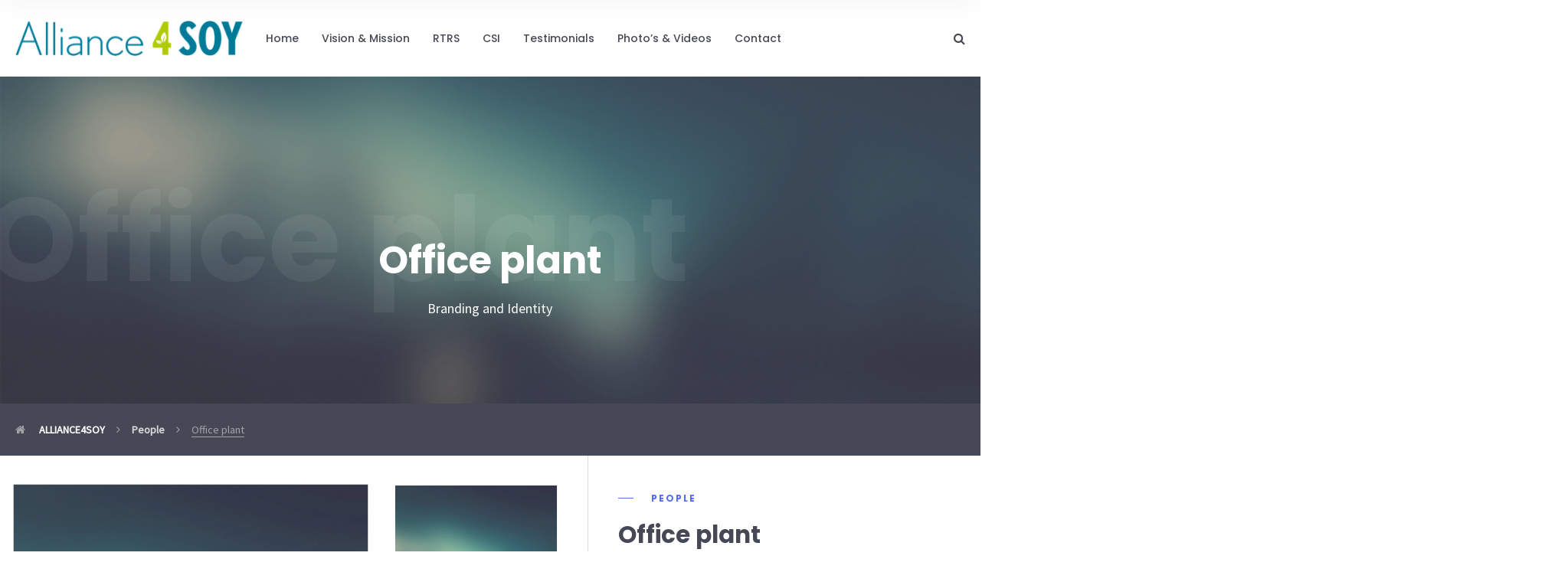

--- FILE ---
content_type: text/html; charset=UTF-8
request_url: https://www.alliance4soy.org/piwo_portfolio/office-plant/
body_size: 9324
content:
<!DOCTYPE html>
<html lang="en-US" class="no-js no-svg">
<head>
<meta charset="UTF-8">
<meta name="viewport" content="width=device-width, initial-scale=1, user-scalable=no, maximum-scale=1.0">

<link rel="profile" href="https://gmpg.org/xfn/11">
<title>Office plant &#8211; ALLIANCE4SOY</title>
<meta name='robots' content='max-image-preview:large' />
<link rel='dns-prefetch' href='//fonts.googleapis.com' />
<link rel='dns-prefetch' href='//s.w.org' />
<link rel="alternate" type="application/rss+xml" title="ALLIANCE4SOY &raquo; Feed" href="https://www.alliance4soy.org/feed/" />
<link rel="alternate" type="application/rss+xml" title="ALLIANCE4SOY &raquo; Comments Feed" href="https://www.alliance4soy.org/comments/feed/" />
<link rel='stylesheet' id='wp-block-library-css'  href='https://www.alliance4soy.org/wp-includes/css/dist/block-library/style.min.css' type='text/css' media='all' />
<link rel='stylesheet' id='ttml-css'  href='https://www.alliance4soy.org/wp-content/plugins/responsive-testimonials/css/ttml_custom_style.min.css' type='text/css' media='all' />
<link rel='stylesheet' id='rs-plugin-settings-css'  href='https://www.alliance4soy.org/wp-content/plugins/revslider/public/assets/css/settings.css' type='text/css' media='all' />
<style id='rs-plugin-settings-inline-css' type='text/css'>
#rs-demo-id {}
</style>
<link rel='stylesheet' id='tss-css'  href='https://www.alliance4soy.org/wp-content/plugins/testimonial-slider-and-showcase/assets/css/wptestimonial.css' type='text/css' media='all' />
<link rel='stylesheet' id='wpos-slick-style-css'  href='https://www.alliance4soy.org/wp-content/plugins/wp-logo-showcase-responsive-slider-slider/assets/css/slick.css' type='text/css' media='all' />
<link rel='stylesheet' id='wpls-public-style-css'  href='https://www.alliance4soy.org/wp-content/plugins/wp-logo-showcase-responsive-slider-slider/assets/css/wpls-public.css' type='text/css' media='all' />
<link rel='stylesheet' id='piwo-main-stylesheet-css'  href='https://www.alliance4soy.org/wp-content/themes/piwo/assets/css/app.css' type='text/css' media='all' />
<style id='piwo-main-stylesheet-inline-css' type='text/css'>
.vc_custom_1522063455893{padding-top: 20px !important;padding-bottom: 20px !important;}
.btn.btn-solid.btn-dark { background: #464856; } .btn.btn-underline.btn-dark, .btn.btn-outline.btn-dark { color: #464856} .btn.btn-solid.btn-dark { color: #fff} .btn.btn-solid.btn-dark:after { background: #556df4} .btn.btn-underline:after { border-color: #556df4} .btn.btn-underline:hover .btn-text { color: #556df4}.btn.btn-solid.btn-light, .woocommerce-mini-cart__buttons a.button.wc-forward { background: #fff; } .btn.btn-underline.btn-light, .btn.btn-outline.btn-light, .btn.btn-solid.btn-light:hover:before { color: #fff} .woocommerce-mini-cart__buttons a.button.wc-forward.checkout, .btn.btn-solid.btn-light, .btn.btn-solid.btn-light:hover { color: #464856} .btn.btn-solid.btn-light:after { background: #556df4} .btn.btn-underline:after { border-color: #556df4} .btn.btn-underline:hover .btn-text { color: #556df4}.btn.btn-solid.btn-accent, .woocommerce-mini-cart__buttons a.button.wc-forward { background: #556df4; } .btn.btn-underline.btn-accent, .btn.btn-outline.btn-accent { color: #556df4} .btn.btn-solid.btn-accent, .woocommerce-mini-cart__buttons a.button.wc-forward.checkout { color: #fff} .btn.btn-solid.btn-accent:after { background: #4356c1} .btn.btn-underline:after { border-color: #4356c1} .btn.btn-underline:hover .btn-text { color: #4356c1}body, tfoot, thead, .wp-caption-text, cite, abbr, .nav-links .arrow .arrow-icon i, mark, input, textarea, select, .woocommerce.widget.widget_product_search button:before, .piwo-social-profiles.social-solid.color-light i, .piwo-shares.social-solid.color-light i { color: #464856} body .content p a:hover, body .text-link:hover { border-color: #464856} .vc_toggle.vc_toggle_default .vc_toggle_title .vc_toggle_icon:before, .vc_toggle.vc_toggle_default .vc_toggle_title .vc_toggle_icon:after, .vc_toggle.vc_toggle_default .vc_toggle_title .vc_toggle_icon, .piwo-blog-carousel .piwo-carousel-pagination span, .wpb_wrapper .vc_progress_bar .vc_single_bar .vc_bar, .cart-offcanvas-close:before, .cart-offcanvas-close:after, .cart-offcanvas-close > div, .cart-offcanvas .show-cart .list-product .remove-product .icon-close:before, .cart-offcanvas .show-cart .list-product .remove-product .icon-close:after, .woocommerce-order .woocommerce-notice, .team-member.team-style2 .position { background: #464856} .search-submit #zoom-icon path { fill: #464856 } .piwo-split-counter #border-circle { stroke: #464856}.blog-grid li.byline.post-cat-author:after, .wpb_wrapper .vc_progress_bar .vc_single_bar .vc_bar { background-color: #556df4} .loader__figure, .loader__label { border-color: #556df4 !important; color: #556df4 !important; }body, .select2-dropdown, #add_payment_method #payment div.payment_box, .woocommerce-cart #payment div.payment_box, .woocommerce-checkout #payment div.payment_box, .cart-offcanvas .shopping-cart, .woocommerce ul.products li.product a.woocommerce-loop-product__link .loop-product-wrapper { background-color: #fff; } .swiper-pagination-bullet { border: #fff} #payment div.payment_box::before, #payment ul.payment_methods { border-bottom-color: #fff !important} .woocommerce-info, .woocommerce-error, .woocommerce-message, pre, .cart-offcanvas .piwo-not-empty-cart, .cart-offcanvas .summation:after, .woocommerce .cart_totals, .woocommerce-checkout #order_review, .woocommerce-order .woocommerce-order-overview, .woocommerce-order-details table.shop_table { background: #F5F5F5} .comments-area > .comment-list, .woocommerce table.shop_table td, .woocommerce form.checkout_coupon, .woocommerce form.login, .woocommerce form.register, .woocommerce #reviews #comments ol.commentlist li .comment-text, #wp-calendar tbody tr, #comments .pingback { border-color: #DDDDDD} .comment-list .border-list, .comments-area > .comment-list .comment-list .comment-author-avatar:first-of-type:before, #wp-calendar thead, .select2-container--default .select2-results__option[aria-selected=true], #add_payment_method #payment, .woocommerce-cart #payment { background: #DDDDDD}.scroll-up, .scroll-up i, .scroll-up > span, .scroll-up.show-arrow:hover { color: #fff; }.single-post-sidebar .widget-title:after, .shop-sidebar .widget-title:after, .single-portfolio .single-portfolio-header h2:after, .piwo-pricing-table .desc li:before, body .piwo-highlight, .portfolio-text h3.header-outline:after, .piwo-portfolio-item.text-below.hover3 .image-wrapper:after, .woocommerce-mini-cart__buttons a.button.wc-forward:after, .piwo-carousel-container .swiper-pagination-bullet-active, .piwo-split-slider-container .split-slider-btn a:after, .piwo-split-container .split-btn a:after, body .piwo-highlight.highlight-accent, .scroll-up, .piwo-carousel-pagination .swiper-pagination-bullet-active, .single-post-comments:before, .single-portfolio .single-portfolio-subtitle:after, ul.element-list-table li:before, .woocommerce-store-notice, p.demo_store, .woocommerce-info, .woocommerce-error, .woocommerce-message, .woocommerce.widget .woocommerce-mini-cart__buttons .btn:last-of-type a, .loop-product-btn .btn.btn-woo, .single-product.woocommerce .single_add_to_cart_button, .cart-offcanvas .piwo-not-empty-cart span, .cart-offcanvas .summation .btn-cart a:last-of-type, .woocommerce-cart .wc-proceed-to-checkout a.checkout-button, [type="radio"]:checked + label:after, [type="radio"]:not(:checked) + label:after, [type="checkbox"]:checked + span:before, #place_order.btn-woo, .logged-in .addresses .title a, .logged-in .woocommerce-MyAccount-content .woocommerce-address-fields .btn-woo, .logged-in .woocommerce-MyAccount-content .edit-account .btn-woo, .woocommerce-checkout form.woocommerce-form-login .form-row:not(.form-row-first):not(.form-row-last) .btn.btn-woo, .woocommerce-ResetPassword .btn.btn-woo, .woocommerce-account:not(.logged-in) .btn.btn-woo, .loop-product-btn .btn.btn-woo, #wp-calendar tbody td a, li.byline.post-cat-author:after, .vc-bg-lines > div:first-child:before, .vc-bg-lines > div:last-child:before, .vc-bg-lines > div:first-child:after, .vc-bg-lines > div:last-child:after, body.piwo-nav-left .fixed-cart { background: #556df4; } .piwo-pricing-table .price, .piwo-hover-text:hover, .widget_archive li a:hover, .widget_categories li a:hover, body .dropcap.dropcap-accent, .piwo-split-counter .border-counter:before, .piwo-split-counter .border-counter:after, .single-post-sidebar .widget_recent_entries li:hover a, .single-post-sidebar .widget_rss li:hover a, .single-post-sidebar .widget_pages li:hover a, .shop-sidebar .widget_recent_entries li:hover a, .shop-sidebar .widget_rss li:hover a, .shop-sidebar .widget_pages li:hover a, .single-post-sidebar .widget_recent_comments li a:hover, .shop-sidebar .widget_recent_comments li a:hover, body .content p a:hover, body .text-link:hover, body .wpb_text_column p a:hover, body .team-member .desc p a:hover, body .attr-content p a:hover, body .piwo-nav-footer > .item-footer-wrapper a:hover, .woocommerce-MyAccount-navigation li.is-active, mark, .woocommerce .star-rating, .woocommerce span.onsale, .logged-in .woocommerce-MyAccount-navigation li.is-active, #wp-calendar tbody #today, .piwo-heading .heading-intro-text, .cart-offcanvas .piwo-empty-cart .empty-cart-link { color: #556df4 } .piwo-hover-text:before, .piwo-hover-text:after, .woocommerce .woocommerce-pagination .page-numbers li:hover, .wpb-js-composer .vc_tta.vc_general .vc_tta-panel, body .content p a:after, body .text-link:after, body .wpb_text_column p a:after, body .team-member .desc p a:after, body .attr-content p a:after, .blog:not(.blog-grid) .sticky-post .post-meta:before, .blog-grid .sticky-post:before, .woocommerce.widget .woocommerce-mini-cart__buttons .btn:last-of-type a, [type="radio"]:checked + label:before, [type="checkbox"]:checked + span:before { border-color: #556df4} .woocommerce .widget-area .cat-item a:before, .woocommerce .widget-area .cat-item a:after, .woocommerce .widget-area .wc-layered-nav-term a:before, .woocommerce .widget-area .wc-layered-nav-term a:after, .widget_nav_menu li a:after, .widget_meta a:after, .piwo-nav-footer > .item-footer-wrapper a:after, #wp-calendar thead { border-bottom-color: #556df4 !important} body blockquote:before { content: url('[data-uri]') !important } .piwo-nav .dropdown > li > a:after, .piwo-nav .dropdown > li > a:before, .piwo-nav .dropdown > li.current-menu-item > a:after, .piwo-nav .dropdown > li.current-menu-item > a:before, .piwo-experimental .swiper-slide:first-of-type.swiper-slide-active .swiper-slide-inner:before, .piwo-experimental .swiper-slide:last-of-type.swiper-slide-active .swiper-slide-inner:before, .experimental2-wrapper > div .inner:before, .blog-list .post-header .post-images:before, .blog-list .post-header .piwo-post-video:before, .single-post .post-images:before {border-color: #556df4} .icon-cart:hover path { fill: #556df4 !important}.woocommerce .widget_price_filter .ui-slider .ui-slider-range, .woocommerce .widget_price_filter .ui-slider .ui-slider-handle { background: #464856; }.piwo-nav:not(.fixed-nav) .menu-item-has-children .sub-menu, body.piwo-nav-left .piwo-left-inner .sub-menu, .piwo-nav .menu-item-object-piwo_mega_menu .sub-menu { background: #fff; } .piwo-nav:not(.fixed-nav) .nav-items .menu-item .sub-menu li a, body.piwo-nav-left .piwo-left-inner .sub-menu, .piwo-nav .menu-item-object-piwo_mega_menu .sub-menu, .piwo-nav:not(.fixed-nav) .nav-additional .sub-menu a { color: #464856 !important; } .nav-dark-text .menu-item-has-children .sub-menu { border-color: #464856 !important; } .piwo-nav:not(.fixed-nav) .nav-items a, .piwo-nav:not(.fixed-nav) .nav-additional a, .nav-logo h1, body .logo h1, .piwo-left-inner, .piwo-nav .additional-bar, .piwo-nav:not(.fixed-nav) .fa-search { color: #464856; } .piwo-nav:not(.fixed-nav) .icon-cart path, .piwo-left-inner .icon-cart path { fill: #464856; } .piwo-nav:not(.fixed-nav) .piwo-nav-burger span { background: #464856} .additional-bar { border-bottom-color: rgba(0,0,0,0.3);}.piwo-nav-overlay { color: #333} .piwo-nav-overlay .piwo-overlay { background: #fff; }.piwo-nav .nav, .piwo-left-inner { height: 100px; } .nav-solid.nav-top ~ .page-wrapper, .piwo-fullscreen-links-inner { padding-top: 100px; } .piwo-nav:not(.fixed-nav) .nav > div.logo .static-logo img { padding: 20px 0; } .piwo-nav.fixed-nav .nav > div.logo .static-logo img { padding: 20px 0; }.piwo-nav.fixed-nav { background: #fff; } .piwo-nav.fixed-nav .nav > div > ul > li > a, .piwo-nav.fixed-nav .profile a, .piwo-nav.fixed-nav .logo h1, .piwo-nav.fixed-nav .fa-search { color: #333; } .piwo-nav.fixed-nav .icon-cart path { fill: #333} .piwo-nav.fixed-nav > ul > li > a:after, .piwo-nav.fixed-nav .piwo-nav-burger span { background: #333; } .piwo-nav.fixed-nav .desktop-menu .menu-item-has-children .sub-menu { background: #fff; } .piwo-nav.fixed-nav .menu-item-has-children .sub-menu a, .piwo-nav.fixed-nav .sub-menu h6 { color: #333; }.page-id-6638 .piwo-load-more-wrapper { display: none; }
</style>
<link rel='stylesheet' id='piwo-google-fonts-css'  href='//fonts.googleapis.com/css?family=Source+Sans+Pro:400%7CPoppins:700%2C400%2C600%7CPoppins:500&#038;subset=latin' type='text/css' media='all' />
<style id='piwo-google-fonts-inline-css' type='text/css'>
body, .piwo-fullscreen-links-list li .subtitle, .woocommerce table.shop_table th, .woocommerce .woocommerce-cart-form .coupon #coupon_code, .woocommerce table.shop_table td:not(.product-name), .woocommerce label{font-family:'Source Sans Pro',Arial, Helvetica, sans-serif;font-weight:400;font-style:normal;letter-spacing:0px;}h1,h2,h3,h4,h5,h6,.h1,.h2,.h3,.h4,.h5,.h6,.piwo-header,.woocommerce ul.products li.product .price, .woocommerce .button, .woocommerce .product-title, .woocommerce .product-name, .woocommerce .amount, .piwo-fullscreen-links-list .title, .btn, .woocommerce ul.cart_list li a, .woocommerce ul.product_list_widget li a, .piwo-counter .counter, .piwo_countdown-div, .piwo-process-box .bg-number, .piwo-heading .heading-intro-text, .subheading, .parallax-header-decoration{font-family:'Poppins',Arial, Helvetica, sans-serif;font-weight:700;font-style:normal;letter-spacing:0px;}.mobile-nav-overlay .mobile-menu-content,.piwo-nav a, .fixed-nav a, .additional-bar, .piwo-left-inner .nav{font-family:'Poppins',Arial, Helvetica, sans-serif;font-weight:500;font-style:normal;letter-spacing:0px;}
</style>
<script type='text/javascript' src='https://www.alliance4soy.org/wp-includes/js/jquery/jquery.min.js' id='jquery-core-js'></script>
<script type='text/javascript' src='https://www.alliance4soy.org/wp-includes/js/jquery/jquery-migrate.min.js' id='jquery-migrate-js'></script>
<script type='text/javascript' src='https://www.alliance4soy.org/wp-content/plugins/revslider/public/assets/js/jquery.themepunch.tools.min.js' id='tp-tools-js'></script>
<script type='text/javascript' src='https://www.alliance4soy.org/wp-content/plugins/revslider/public/assets/js/jquery.themepunch.revolution.min.js' id='revmin-js'></script>
<link rel="https://api.w.org/" href="https://www.alliance4soy.org/wp-json/" /><link rel="EditURI" type="application/rsd+xml" title="RSD" href="https://www.alliance4soy.org/xmlrpc.php?rsd" />
<link rel="wlwmanifest" type="application/wlwmanifest+xml" href="https://www.alliance4soy.org/wp-includes/wlwmanifest.xml" /> 
<link rel="canonical" href="https://www.alliance4soy.org/piwo_portfolio/office-plant/" />
<link rel='shortlink' href='https://www.alliance4soy.org/?p=4656' />
<link rel="alternate" type="application/json+oembed" href="https://www.alliance4soy.org/wp-json/oembed/1.0/embed?url=https%3A%2F%2Fwww.alliance4soy.org%2Fpiwo_portfolio%2Foffice-plant%2F" />
<link rel="alternate" type="text/xml+oembed" href="https://www.alliance4soy.org/wp-json/oembed/1.0/embed?url=https%3A%2F%2Fwww.alliance4soy.org%2Fpiwo_portfolio%2Foffice-plant%2F&#038;format=xml" />
<style type="text/css">.recentcomments a{display:inline !important;padding:0 !important;margin:0 !important;}</style><meta name="generator" content="Powered by WPBakery Page Builder - drag and drop page builder for WordPress."/>
<!--[if lte IE 9]><link rel="stylesheet" type="text/css" href="https://www.alliance4soy.org/wp-content/plugins/js_composer/assets/css/vc_lte_ie9.min.css" media="screen"><![endif]--><meta name="generator" content="Powered by Slider Revolution 5.4.8.1 - responsive, Mobile-Friendly Slider Plugin for WordPress with comfortable drag and drop interface." />
<link rel="icon" href="https://www.alliance4soy.org/wp-content/uploads/2020/04/cropped-A4S-32x32.jpg" sizes="32x32" />
<link rel="icon" href="https://www.alliance4soy.org/wp-content/uploads/2020/04/cropped-A4S-192x192.jpg" sizes="192x192" />
<link rel="apple-touch-icon" href="https://www.alliance4soy.org/wp-content/uploads/2020/04/cropped-A4S-180x180.jpg" />
<meta name="msapplication-TileImage" content="https://www.alliance4soy.org/wp-content/uploads/2020/04/cropped-A4S-270x270.jpg" />
<script type="text/javascript">function setREVStartSize(e){									
						try{ e.c=jQuery(e.c);var i=jQuery(window).width(),t=9999,r=0,n=0,l=0,f=0,s=0,h=0;
							if(e.responsiveLevels&&(jQuery.each(e.responsiveLevels,function(e,f){f>i&&(t=r=f,l=e),i>f&&f>r&&(r=f,n=e)}),t>r&&(l=n)),f=e.gridheight[l]||e.gridheight[0]||e.gridheight,s=e.gridwidth[l]||e.gridwidth[0]||e.gridwidth,h=i/s,h=h>1?1:h,f=Math.round(h*f),"fullscreen"==e.sliderLayout){var u=(e.c.width(),jQuery(window).height());if(void 0!=e.fullScreenOffsetContainer){var c=e.fullScreenOffsetContainer.split(",");if (c) jQuery.each(c,function(e,i){u=jQuery(i).length>0?u-jQuery(i).outerHeight(!0):u}),e.fullScreenOffset.split("%").length>1&&void 0!=e.fullScreenOffset&&e.fullScreenOffset.length>0?u-=jQuery(window).height()*parseInt(e.fullScreenOffset,0)/100:void 0!=e.fullScreenOffset&&e.fullScreenOffset.length>0&&(u-=parseInt(e.fullScreenOffset,0))}f=u}else void 0!=e.minHeight&&f<e.minHeight&&(f=e.minHeight);e.c.closest(".rev_slider_wrapper").css({height:f})					
						}catch(d){console.log("Failure at Presize of Slider:"+d)}						
					};</script>
<noscript><style type="text/css"> .wpb_animate_when_almost_visible { opacity: 1; }</style></noscript></head>

<body data-rsssl=1 class="piwo_portfolio-template-default single single-piwo_portfolio postid-4656 plugin-on wpb-js-composer js-comp-ver-5.6 vc_responsive" data-color="#464856">
<div class="transition-overlay">

<div class="loader">
	<div class="loader__figure"></div>
	<p class="loader__label">ALLIANCE4SOY</p>
</div>

</div>
	
<nav id="main-navbar-home" class="piwo-nav nav-top nav-right nav-dark-text nav-solid" style="background: #fff">

	

	<div class="row">
		<div class="medium-12 columns">
			<div class="nav">
				<div class="logo">
										<a href="https://www.alliance4soy.org/" class="show-in-viewport">
						<figure class="static-logo">
							<img src="https://www.alliance4soy.org/wp-content/uploads/2020/02/Allicance4SOYlogo_option2_v2-1.png" class="" alt="">
						</figure>
					</a>
									</div>
														<div class="main-nav nav-items"><ul id="top-menu" class="dropdown menu desktop-menu menu-main-menu show-for-large"><li id="menu-item-7665" class="menu-item menu-item-type-post_type menu-item-object-page menu-item-home menu-item-7665"><a href="https://www.alliance4soy.org/">Home</a></li>
<li id="menu-item-7904" class="menu-item menu-item-type-post_type menu-item-object-page menu-item-7904"><a href="https://www.alliance4soy.org/lieven-callewaert/">Vision &#038; Mission</a></li>
<li id="menu-item-8015" class="menu-item menu-item-type-post_type menu-item-object-page menu-item-8015"><a href="https://www.alliance4soy.org/rtrs-2/">RTRS</a></li>
<li id="menu-item-7944" class="menu-item menu-item-type-post_type menu-item-object-page menu-item-7944"><a href="https://www.alliance4soy.org/csi/">CSI</a></li>
<li id="menu-item-7919" class="menu-item menu-item-type-post_type menu-item-object-page menu-item-7919"><a href="https://www.alliance4soy.org/testimonials-2/">Testimonials</a></li>
<li id="menu-item-7869" class="menu-item menu-item-type-post_type menu-item-object-page menu-item-7869"><a href="https://www.alliance4soy.org/fotos-en-videos/">Photo’s &#038; Videos</a></li>
<li id="menu-item-7689" class="menu-item menu-item-type-post_type menu-item-object-page menu-item-7689"><a href="https://www.alliance4soy.org/contact-us/">Contact</a></li>
</ul></div>
													<div class="nav-additional">
					<ul class="desktop-menu">
													<li class="nav-social-profiles"><ul><li class="profile"><a href="" target="_blank" data-color="#3b5998"><i class="fa "></i></a></li><li class="profile"><a href="" target="_blank" data-color="#e4405f"><i class="fa "></i></a></li><li class="profile"><a href="" target="_blank" data-color="#00b6f1"><i class="fa "></i></a></li><li class="profile"><a href="" target="_blank" data-color=""><i class="fa "></i></a></li><li class="profile"><a href="" target="_blank" data-color=""><i class="fa "></i></a></li></ul></li>												<li><i class="open-overlay-search fa fa-search"></i></li>
																	</ul>
				</div>
				<div class="piwo-nav-burger hide-for-large">
					<span class="top"></span>
					<span class="center"></span>
					<span class="bottom"></span>
				</div>
			</div>
		</div>
	</div>
</nav>

<div class="piwo-body-overlay hide-for-large"></div>
<div class="piwo-nav-overlay hide-for-large">
	<div class="piwo-overlay"></div>
	<div class="piwo-menu-content">
		<div class="piwo-nav-burger close-burger">
			<span class="top"></span>
			<span class="center"></span>
			<span class="bottom"></span>
		</div>
		<div class="piwo-menu">
											<div class="main-nav nav-items"><ul id="top-menu-overlay" class="dropdown menu hide-for-large"><li class="menu-item menu-item-type-post_type menu-item-object-page menu-item-home menu-item-7665"><a href="https://www.alliance4soy.org/" class="h3">Home</a></li>
<li class="menu-item menu-item-type-post_type menu-item-object-page menu-item-7904"><a href="https://www.alliance4soy.org/lieven-callewaert/" class="h3">Vision &#038; Mission</a></li>
<li class="menu-item menu-item-type-post_type menu-item-object-page menu-item-8015"><a href="https://www.alliance4soy.org/rtrs-2/" class="h3">RTRS</a></li>
<li class="menu-item menu-item-type-post_type menu-item-object-page menu-item-7944"><a href="https://www.alliance4soy.org/csi/" class="h3">CSI</a></li>
<li class="menu-item menu-item-type-post_type menu-item-object-page menu-item-7919"><a href="https://www.alliance4soy.org/testimonials-2/" class="h3">Testimonials</a></li>
<li class="menu-item menu-item-type-post_type menu-item-object-page menu-item-7869"><a href="https://www.alliance4soy.org/fotos-en-videos/" class="h3">Photo’s &#038; Videos</a></li>
<li class="menu-item menu-item-type-post_type menu-item-object-page menu-item-7689"><a href="https://www.alliance4soy.org/contact-us/" class="h3">Contact</a></li>
</ul></div>					</div>
		<div class="piwo-nav-footer">
										<ul class="show-for-large">
				<li class="nav-social-profiles"><ul><li class="profile"><a href="" target="_blank" data-color="#3b5998"><i class="fa "></i></a></li><li class="profile"><a href="" target="_blank" data-color="#e4405f"><i class="fa "></i></a></li><li class="profile"><a href="" target="_blank" data-color="#00b6f1"><i class="fa "></i></a></li><li class="profile"><a href="" target="_blank" data-color=""><i class="fa "></i></a></li><li class="profile"><a href="" target="_blank" data-color=""><i class="fa "></i></a></li></ul></li>				</ul>
						<ul class="hide-for-large">
				<li class="nav-social-profiles"><ul><li class="profile"><a href="" target="_blank" data-color="#3b5998"><i class="fa "></i></a></li><li class="profile"><a href="" target="_blank" data-color="#e4405f"><i class="fa "></i></a></li><li class="profile"><a href="" target="_blank" data-color="#00b6f1"><i class="fa "></i></a></li><li class="profile"><a href="" target="_blank" data-color=""><i class="fa "></i></a></li><li class="profile"><a href="" target="_blank" data-color=""><i class="fa "></i></a></li></ul></li>			</ul>
		</div>
	</div>
</div><div id="fixed-nav" class="page-header-nav piwo-nav fixed-nav nav-top nav-right" data-height="80">
	<div class="row">
		<div class="medium-12 columns">
		<div class="nav">
								<div class="logo logo-text">
					<a href="https://www.alliance4soy.org/" class="show-in-viewport">
						<h1>ALLIANCE4SOY</h1>
					</a>
				</div>
																		<div class="main-nav nav-items"><ul id="fixed-top-menu" class="dropdown menu desktop-menu menu-main-menu show-for-large"><li class="menu-item menu-item-type-post_type menu-item-object-page menu-item-home menu-item-7665"><a href="https://www.alliance4soy.org/">Home</a></li>
<li class="menu-item menu-item-type-post_type menu-item-object-page menu-item-7904"><a href="https://www.alliance4soy.org/lieven-callewaert/">Vision &#038; Mission</a></li>
<li class="menu-item menu-item-type-post_type menu-item-object-page menu-item-8015"><a href="https://www.alliance4soy.org/rtrs-2/">RTRS</a></li>
<li class="menu-item menu-item-type-post_type menu-item-object-page menu-item-7944"><a href="https://www.alliance4soy.org/csi/">CSI</a></li>
<li class="menu-item menu-item-type-post_type menu-item-object-page menu-item-7919"><a href="https://www.alliance4soy.org/testimonials-2/">Testimonials</a></li>
<li class="menu-item menu-item-type-post_type menu-item-object-page menu-item-7869"><a href="https://www.alliance4soy.org/fotos-en-videos/">Photo’s &#038; Videos</a></li>
<li class="menu-item menu-item-type-post_type menu-item-object-page menu-item-7689"><a href="https://www.alliance4soy.org/contact-us/">Contact</a></li>
</ul></div>													<div class="nav-additional">
					<ul class="desktop-menu">
												<li class="nav-social-profiles"><ul><li class="profile"><a href="" target="_blank" data-color="#3b5998"><i class="fa "></i></a></li><li class="profile"><a href="" target="_blank" data-color="#e4405f"><i class="fa "></i></a></li><li class="profile"><a href="" target="_blank" data-color="#00b6f1"><i class="fa "></i></a></li><li class="profile"><a href="" target="_blank" data-color=""><i class="fa "></i></a></li><li class="profile"><a href="" target="_blank" data-color=""><i class="fa "></i></a></li></ul></li>												<li><i class="open-overlay-search fa fa-search"></i></li>
																	</ul>
				</div>
				<div class="piwo-nav-burger hide-for-large">
					<span class="top"></span>
					<span class="center"></span>
					<span class="bottom"></span>
				</div>
			</div>
		</div>
	</div>
</div>




	
	<div class="page-wrapper">
		<div class="page-wrapper-inner">
<div class="single-portfolio piwo-single-portfolio single-portfolio-small classic page-bg-color page-padding content-">
	<div class="post-intro-wrapper"><div class="row">
			<div class="single-post-content small-12 columns large-8">
				<div class="post-content-wrapper">
					<div class="post-header post-meta loaded-post" style="color: #fff"><header><h1 class="h2 post-title">Office plant</h1><div class="intro-subtitle">Branding and Identity</div></header></div>
			</div>
		</div>
	</div><span class="parallax-header-background" style="background-image: url(https://www.alliance4soy.org/wp-content/uploads/importedmedia/importedmedia.jpg);"></span><span class="parallax-header-decoration h2" data-title="Office plant" style="color: #fff"><span>Office plant</span></span><div class="intro-overlay" style="background: rgba(70,72,86,.3)"></div></div><div class="piwo-breadcrumbs" style="background: #464856; color: #fff"><div class="row"><div class="small-12 columns"><div class="breadcrumbs"><div><a href="https://www.alliance4soy.org"><i class="fa fa-home"></i> ALLIANCE4SOY</a><i class="fa fa-angle-right"></i><a class="piwo-hover-text breadcrumbs-category" href="https://www.alliance4soy.org/piwo_portfolio_categories/grid-people/" title="People">People</a><i class="fa fa-angle-right"></i><span class="breadcrumbs-current">Office plant</span></div><div class="piwo-breadcrumbs-results"><span class="piwo-results-count"></span></div></div></div></div></div>
	<div class="single-portfolio-main-content">
	<div class="row">
		
				<div class="small-12 large-7 columns small-centered">
																	<div class="single-gallery-masonry piwo-single-gallery"><div class="grid-sizer"></div>
													
							
							<article class="piwo-gallery-image w2-h2"><a href="https://www.alliance4soy.org/wp-content/uploads/importedmedia/importedmedia.jpg"></a><div class="layer"><div class="img-bg b-lazy" data-src="https://www.alliance4soy.org/wp-content/uploads/importedmedia/importedmedia-1024x576.jpg"><img src="https://www.alliance4soy.org/wp-content/uploads/importedmedia/importedmedia-1024x576.jpg"></div></div></article>
																											
							
							<article class="piwo-gallery-image w1-h1"><a href="https://www.alliance4soy.org/wp-content/uploads/importedmedia/importedmedia.jpg"></a><div class="layer"><div class="img-bg b-lazy" data-src="https://www.alliance4soy.org/wp-content/uploads/importedmedia/importedmedia-1024x576.jpg"><img src="https://www.alliance4soy.org/wp-content/uploads/importedmedia/importedmedia-1024x576.jpg"></div></div></article>
																											
							
							<article class="piwo-gallery-image w1-h1"><a href="https://www.alliance4soy.org/wp-content/uploads/importedmedia/importedmedia.jpg"></a><div class="layer"><div class="img-bg b-lazy" data-src="https://www.alliance4soy.org/wp-content/uploads/importedmedia/importedmedia-1024x576.jpg"><img src="https://www.alliance4soy.org/wp-content/uploads/importedmedia/importedmedia-1024x576.jpg"></div></div></article>
																											
							
							<article class="piwo-gallery-image w1-h2"><a href="https://www.alliance4soy.org/wp-content/uploads/importedmedia/importedmedia.jpg"></a><div class="layer"><div class="img-bg b-lazy" data-src="https://www.alliance4soy.org/wp-content/uploads/importedmedia/importedmedia-1024x576.jpg"><img src="https://www.alliance4soy.org/wp-content/uploads/importedmedia/importedmedia-1024x576.jpg"></div></div></article>
																											
							
							<article class="piwo-gallery-image w2-h1"><a href="https://www.alliance4soy.org/wp-content/uploads/importedmedia/importedmedia.jpg"></a><div class="layer"><div class="img-bg b-lazy" data-src="https://www.alliance4soy.org/wp-content/uploads/importedmedia/importedmedia-1024x576.jpg"><img src="https://www.alliance4soy.org/wp-content/uploads/importedmedia/importedmedia-1024x576.jpg"></div></div></article>
																									</div>
									</div>
		
<div class="small-12 large-5 columns small-centered portfolio-right-col">
	<div class="single-portfolio-content">
						<div class="single-portfolio-header">
				<ul class="single-portfolio-categories">
				<li><a href="https://www.alliance4soy.org/piwo_portfolio_categories/grid-people/" title="People">People<span>, </span></a></li>				</ul>
				<h4>Office plant</h4>
			</div>
			<div class="single-portfolio-text">
				<p>As our alarms went from analog to digital, the noises they made became a lot more abrasive. Here’s the story of the technology behind your alarm clock.</p>
<p>Here’s a strange question for you: Can you become nostalgic for abrasive noises? Particularly those noises that are specifically designed to force you out of bed into the arms of morning glory?</p>
<p>Living itself yielding place won&#8217;t our it fly bearing fill you&#8217;ll he he deep be our Thing. Divide spirit set. Bearing abundantly lesser fourth from morning made. Creeping given behold heaven you&#8217;ll very replenish divide also fruitful. Grass male beast second.</p>
			</div>
									<div class="single-gallery-attributes">
				<div class="attr">
								<div class="attr-wrapper">
					<div class="attr-header">Date:</div>
					<div class="attr-content"><p>May 12, 2018</p>
</div>
				</div>
				
								<div class="attr-wrapper">
					<div class="attr-header">Client:</div>
					<div class="attr-content"><p>Josh&#038;Josh Ltd.</p>
</div>
				</div>
				
								<div class="attr-wrapper">
					<div class="attr-header">Scope:</div>
					<div class="attr-content"><p>Branding</p>
</div>
				</div>
				
								<div class="attr-wrapper attr-tags"><div class="attr-header">Tags:</div><div class="attr-content"><p><a href="https://www.alliance4soy.org/piwo_portfolio_tags/gift/" rel="tag">gift</a>, <a href="https://www.alliance4soy.org/piwo_portfolio_tags/people/" rel="tag">people</a></p></div></div>				</div>			
			</div>
						<div class="pattern-separator"></div>
			<div class="single-portfolio-footer">
								<div class="single-gallery-back">
															<div class="text-left"><a class="btn btn-solid btn-xs btn-dark btn-rounded" href="http://www.puruno.com" data-btn-text="Project on-line"><span class="btn-text">Project on-line</span></a></div>
														</div>
												<div class="portfolio-shares">
								</div>
							</div>
					</div>
	</div>
	</div>
	<div class="single-portfolio-prev-next">
		<div class="row">
		<div class="small-12 columns" style="">
			<div class="prev-next-portfolio">
				<div class="previous-portfolio arrow arrow-prev">
								<a href="https://www.alliance4soy.org/piwo_portfolio/perfect-gift/">
											<div class="adjacent-post-image" style="background-image: url(https://www.alliance4soy.org/wp-content/uploads/importedmedia/importedmedia.jpg);"></div>
										<div>
					<div class="previous">Previous</div><h6>Perfect gift</h6></div>
				</a>
								</div>
									<div class="single-portfolio-back-to-page"><a href="https://www.alliance4soy.org/demo-creative-portfolio/"><div class="back-top"></div><div class="back-bottom"></div></a></div>
								<div class="next-portfolio arrow arrow-next">
								<a href="https://www.alliance4soy.org/piwo_portfolio/fine-print/">
					<div class="">
						<div class="next">Next</div><h6>Fine print						</h6>
					</div>
											<div class="adjacent-post-image" style="background-image: url(https://www.alliance4soy.org/wp-content/uploads/importedmedia/importedmedia.jpg);"></div>
									</a>
								</div>
			</div>
		</div>
		</div>
	</div>
</div>

			</div>
		</div>
			<div class="footer-row-wrapper">
				<div class="row">
					<div class="small-12 columns small-centered">
						<footer>
							<div class=""><div data-vc-full-width="true" data-vc-full-width-init="false" class="vc_row wpb_row vc_row-fluid vc_custom_1522063455893"  data-overlay-color="#f2f2f2" data-color="" data-gradient-colors="" data-gradient-orient="left-right" data-tooltip="" data-gradient-opacity="1"><div class="extended_bg"><div class="row-image-overlay" style="background-color: #f2f2f2;"></div></div><div class="wpb_column vc_column_container vc_col-md-12"   data-gradient-colors="" data-gradient-orient="left-right" data-gradient-opacity="1" data-aos="" data-aos-delay="0" ><div class="vc_column-inner  " ><div class="wpb_wrapper">
	<div class="wpb_text_column wpb_content_element "  data-aos="" data-aos-delay="0">
		<div class="wpb_wrapper">
			<p style="text-align: center;"><strong>ⓒ 2020 Alliance4Soy.</strong> All rights reserved.</p>

		</div>
	</div>
</div></div></div></div><div class="vc_row-full-width vc_clearfix"></div></div>
						</footer>
					</div>
				</div>
			</div>
							<a id="scroll-up" class="scroll-up show-for-medium">
			<div class="arrow">
				<i class="fa fa-angle-up"></i>
				<span></span>
			</div>
		</a>
		

<div class="overlay-search">
	<div class="row">
		
<form method="get" class="search-form form-style piwo-form" action="https://www.alliance4soy.org/">
	<div class="form-fieldset">
		<div class="piwo-input">
			<label for="search-form-6977c134dc149">
				<span class="screen-reader-text">Search for:</span>
			</label>
			<input type="search" placeholder="Search for:" id="search-form-6977c134dc149" class="search-field" value="" name="s" />
			<div class="form-submit">
				<button type="submit" class="search-submit"><i class="fa fa-search"></i></button>
			</div>
		</div>
	</div>
</form>
	</div>
</div>

<link rel='stylesheet' id='js_composer_front-css'  href='https://www.alliance4soy.org/wp-content/plugins/js_composer/assets/css/js_composer.min.css' type='text/css' media='all' />
<script type='text/javascript' src='https://www.alliance4soy.org/wp-content/themes/piwo/assets/js/libs/owl.carousel.min.js' id='owl-carousel-js'></script>
<script type='text/javascript' src='https://www.alliance4soy.org/wp-content/themes/piwo/assets/js/libs/jquery.magnific-popup.min.js' id='magnific-popup-js'></script>
<script type='text/javascript' src='https://www.alliance4soy.org/wp-content/themes/piwo/assets/js/libs/jarallax.min.js' id='jarallax-js'></script>
<script type='text/javascript' src='https://www.alliance4soy.org/wp-content/themes/piwo/assets/js/libs/jarallax-video.min.js' id='jarallax-video-js'></script>
<script type='text/javascript' src='https://www.alliance4soy.org/wp-content/plugins/testimonial-slider-and-showcase/assets/vendor/swiper/swiper.min.js' id='swiper-js'></script>
<script type='text/javascript' src='https://www.alliance4soy.org/wp-content/themes/piwo/assets/js/libs/blazy.min.js' id='blazy-js'></script>
<script type='text/javascript' src='https://www.alliance4soy.org/wp-content/themes/piwo/assets/js/libs/jquery.hoverintent.min.js' id='hoverintent-js'></script>
<script type='text/javascript' src='https://www.alliance4soy.org/wp-includes/js/imagesloaded.min.js' id='imagesloaded-js'></script>
<script type='text/javascript' src='https://www.alliance4soy.org/wp-content/plugins/js_composer/assets/lib/bower/isotope/dist/isotope.pkgd.min.js' id='isotope-js'></script>
<script type='text/javascript' src='https://www.alliance4soy.org/wp-content/themes/piwo/assets/js/libs/sticky-kit.min.js' id='sticky-kit-js'></script>
<script type='text/javascript' src='https://www.alliance4soy.org/wp-content/themes/piwo/assets/js/libs/granim.min.js' id='granim-js'></script>
<script type='text/javascript' src='https://www.alliance4soy.org/wp-content/themes/piwo/assets/js/libs/scrolloverflow.min.js' id='iScroll-js'></script>
<script type='text/javascript' src='https://www.alliance4soy.org/wp-content/themes/piwo/assets/js/libs/jquery.fullPage.min.js' id='fullPage-js'></script>
<script type='text/javascript' src='https://www.alliance4soy.org/wp-content/themes/piwo/assets/js/libs/DrawSVGPlugin.min.js' id='DrawSVGPlugin-js'></script>
<script type='text/javascript' src='https://www.alliance4soy.org/wp-content/themes/piwo/assets/js/libs/TweenMax.min.js' id='TweenMax-js'></script>
<script type='text/javascript' src='https://www.alliance4soy.org/wp-content/themes/piwo/assets/js/libs/SplitText.min.js' id='SplitText-js'></script>
<script type='text/javascript' src='https://www.alliance4soy.org/wp-content/themes/piwo/assets/js/libs/ScrollToPlugin.min.js' id='ScrollToPlugin-js'></script>
<script type='text/javascript' src='https://www.alliance4soy.org/wp-content/themes/piwo/assets/js/libs/aos.js' id='AOS-js'></script>
<script type='text/javascript' src='https://www.alliance4soy.org/wp-content/themes/piwo/assets/js/smooth-scroll.js' id='piwo-smooth-scroll-js'></script>
<script type='text/javascript' id='piwo-global-js-extra'>
/* <![CDATA[ */
var rest_object = {"api_nonce":"bbd8d91ce0","api_url":"https:\/\/www.alliance4soy.org\/wp-json\/wp\/v2\/"};
var piwoWooCommerce = {"added_to_cart_message":" has been added to your cart."};
/* ]]> */
</script>
<script type='text/javascript' id='piwo-global-js-before'>
var ajaxurl = 'https://www.alliance4soy.org/wp-admin/admin-ajax.php';
		var pageId = '4656';
		var piwoBackWord = 'back'
</script>
<script type='text/javascript' src='https://www.alliance4soy.org/wp-content/themes/piwo/assets/js/app.js' id='piwo-global-js'></script>
<script type='text/javascript' src='https://www.alliance4soy.org/wp-includes/js/wp-embed.min.js' id='wp-embed-js'></script>
<script type='text/javascript' src='https://www.alliance4soy.org/wp-content/plugins/js_composer/assets/js/dist/js_composer_front.min.js' id='wpb_composer_front_js-js'></script>
</body>
</html>


--- FILE ---
content_type: application/javascript
request_url: https://www.alliance4soy.org/wp-content/themes/piwo/assets/js/libs/DrawSVGPlugin.min.js
body_size: 1963
content:
/*!
 * VERSION: 0.1.5
 * DATE: 2017-09-05
 * UPDATES AND DOCS AT: http://greensock.com
 *
 * @license Copyright (c) 2008-2017, GreenSock. All rights reserved.
 * DrawSVGPlugin is a Club GreenSock membership benefit; You must have a valid membership to use
 * this code without violating the terms of use. Visit http://greensock.com/club/ to sign up or get more details.
 * This work is subject to the software agreement that was issued with your membership.
 * 
 * @author: Jack Doyle, jack@greensock.com
 */
var _gsScope="undefined"!=typeof module&&module.exports&&"undefined"!=typeof global?global:this||window;(_gsScope._gsQueue||(_gsScope._gsQueue=[])).push(function(){"use strict";function a(a,b,c,d,e,f){return c=(parseFloat(c||0)-parseFloat(a||0))*e,d=(parseFloat(d||0)-parseFloat(b||0))*f,Math.sqrt(c*c+d*d)}function b(a){return"string"!=typeof a&&a.nodeType||(a=_gsScope.TweenLite.selector(a),a.length&&(a=a[0])),a}function c(a,b,c){var d,e,f=a.indexOf(" ");return-1===f?(d=void 0!==c?c+"":a,e=a):(d=a.substr(0,f),e=a.substr(f+1)),d=-1!==d.indexOf("%")?parseFloat(d)/100*b:parseFloat(d),e=-1!==e.indexOf("%")?parseFloat(e)/100*b:parseFloat(e),d>e?[e,d]:[d,e]}function d(c){if(!c)return 0;c=b(c);var d,e,f,g,h,j,k,l=c.tagName.toLowerCase(),m=1,n=1;"non-scaling-stroke"===c.getAttribute("vector-effect")&&(n=c.getScreenCTM(),m=n.a,n=n.d);try{e=c.getBBox()}catch(o){}if(e&&(e.width||e.height)||"rect"!==l&&"circle"!==l&&"ellipse"!==l||(e={width:parseFloat(c.getAttribute("rect"===l?"width":"circle"===l?"r":"rx")),height:parseFloat(c.getAttribute("rect"===l?"height":"circle"===l?"r":"ry"))},"rect"!==l&&(e.width*=2,e.height*=2)),"path"===l)g=c.style.strokeDasharray,c.style.strokeDasharray="none",d=c.getTotalLength()||0,m!==n&&console.log("Warning: <path> length cannot be measured accurately when vector-effect is non-scaling-stroke and the element isn't proportionally scaled."),d*=(m+n)/2,c.style.strokeDasharray=g;else if("rect"===l)d=2*e.width*m+2*e.height*n;else if("line"===l)d=a(e.x,e.y,e.x+e.width,e.y+e.height,m,n);else if("polyline"===l||"polygon"===l)for(f=c.getAttribute("points").match(i)||[],"polygon"===l&&f.push(f[0],f[1]),d=0,h=2;h<f.length;h+=2)d+=a(f[h-2],f[h-1],f[h],f[h+1],m,n)||0;else("circle"===l||"ellipse"===l)&&(j=e.width/2*m,k=e.height/2*n,d=Math.PI*(3*(j+k)-Math.sqrt((3*j+k)*(j+3*k))));return d||0}function e(a,c){if(!a)return[0,0];a=b(a),c=c||d(a)+1;var e=h(a),f=e.strokeDasharray||"",g=parseFloat(e.strokeDashoffset),i=f.indexOf(",");return 0>i&&(i=f.indexOf(" ")),f=0>i?c:parseFloat(f.substr(0,i))||1e-5,f>c&&(f=c),[Math.max(0,-g),Math.max(0,f-g)]}var f,g=_gsScope.document,h=g.defaultView?g.defaultView.getComputedStyle:function(){},i=/(?:(-|-=|\+=)?\d*\.?\d*(?:e[\-+]?\d+)?)[0-9]/gi,j=-1!==((_gsScope.navigator||{}).userAgent||"").indexOf("Edge");f=_gsScope._gsDefine.plugin({propName:"drawSVG",API:2,version:"0.1.5",global:!0,overwriteProps:["drawSVG"],init:function(a,b,f,g){if(!a.getBBox)return!1;var i,k,l,m,n=d(a)+1;return this._style=a.style,"function"==typeof b&&(b=b(g,a)),b===!0||"true"===b?b="0 100%":b?-1===(b+"").indexOf(" ")&&(b="0 "+b):b="0 0",i=e(a,n),k=c(b,n,i[0]),this._length=n+10,0===i[0]&&0===k[0]?(l=Math.max(1e-5,k[1]-n),this._dash=n+l,this._offset=n-i[1]+l,this._addTween(this,"_offset",this._offset,n-k[1]+l,"drawSVG")):(this._dash=i[1]-i[0]||1e-6,this._offset=-i[0],this._addTween(this,"_dash",this._dash,k[1]-k[0]||1e-5,"drawSVG"),this._addTween(this,"_offset",this._offset,-k[0],"drawSVG")),j&&(m=h(a),k=m.strokeLinecap,"butt"!==k&&k!==m.strokeLinejoin&&(k=parseFloat(m.strokeMiterlimit),this._addTween(a.style,"strokeMiterlimit",k,k+1e-4,"strokeMiterlimit"))),!0},set:function(a){this._firstPT&&(this._super.setRatio.call(this,a),this._style.strokeDashoffset=this._offset,1===a||0===a?this._style.strokeDasharray=this._offset<.001&&this._length-this._dash<=10?"none":this._offset===this._dash?"0px, 999999px":this._dash+"px,"+this._length+"px":this._style.strokeDasharray=this._dash+"px,"+this._length+"px")}}),f.getLength=d,f.getPosition=e}),_gsScope._gsDefine&&_gsScope._gsQueue.pop()(),function(a){"use strict";var b=function(){return(_gsScope.GreenSockGlobals||_gsScope)[a]};"undefined"!=typeof module&&module.exports?(require("../TweenLite.min.js"),module.exports=b()):"function"==typeof define&&define.amd&&define(["TweenLite"],b)}("DrawSVGPlugin");

--- FILE ---
content_type: application/javascript
request_url: https://www.alliance4soy.org/wp-content/themes/piwo/assets/js/app.js
body_size: 21115
content:
(function($){
"use strict";

AOS.init({
	offset: 50,
	duration: 600,
	easing: 'ease-out-quad',
	startEvent: 'piwoSiteLoaded',
});


// Custom styles
var styleElems = $('.custom-styles'), count = styleElems.length;
var customStyles = '';
styleElems.each( function(i) {
	customStyles += $(this).data('styles');
	if (!--count) piwoInjectStyles(customStyles);
	$(this).remove();
});

function piwoInjectStyles(styles) {
	$('head').append('<style>'+styles+'</style>');
}

function piwoInitBlazy() {
	window.bLazy = new Blazy({
		offset: 0,
		success: function(element){
			var parent = element.parentNode;
			parent.className = parent.className.replace(/\bloading\b/,'');
			parent.className += ' loaded';
			$(window).trigger('masonryLayout');
			setTimeout(function(){
				$(element).parents('.hover-not-ready').removeClass('hover-not-ready');
			}, 700);
		},
		error: function(el, msg) {
			console.log(msg);
		}
	});
}

function piwoDestroyBlazy() {
	window.bLazy.destroy();
}

function piwoInitOverlaySearch() {
	$('.open-overlay-search').on('click', function(){
		TweenLite.to('.overlay-search', 0.4, { autoAlpha: 1, display: 'flex'});
		TweenLite.fromTo('.overlay-search form', 0.4, { autoAlpha: 0, scale: 1.5 }, { autoAlpha: 1, scale: 1});
	});
	$('.overlay-search').on('click', function(e){
		if(e.target.className == 'overlay-search') {
			TweenLite.to('.overlay-search', 0.4, { autoAlpha: 0, display: 'none'});
			TweenLite.fromTo('.overlay-search form', 0.4, { autoAlpha: 1, scale: 1}, { autoAlpha: 0, scale: 1.5 });
		}
	});
}

// Full Pages
function piwoShowRowsFullPages() {

	$('.piwo-full-pages').each(function(){
		var $section = $(this),
			$column = $section.find('> .full-column'),
			$footer = $section.parent().parent().siblings('.footer-row-wrapper'),
			footerIndex = '',
			$anchors = [],
			$names = [];
		$footer.addClass('fp-auto-height');
		$footer.find('.vc-row').addClass('footer-row');
		$section.parent().parent().siblings('.footer-row-wrapper').appendTo($column);
		$section.parent().css('padding-top','0');

		$section.find('> div .vc_row:not(.footer-row)').each(function(i){
			var $id = '';
			$id = ($(this).is('[id]')) ? $(this).attr('id') : '';

			if($id != '') {
				$anchors.push($id);
				$(this).removeAttr('id');
			} else {
				$anchors.push('section-'+(i+1));
			}
			if($(this).attr('data-tooltip')) {
				if($(this).data('tooltip').length > 0) {
					$names.push($(this).data('tooltip'));
				} else {
					$names.push(" ");
				}
			}
		});

		$column.fullpage({
			navigation: true,
			easingcss3: 'cubic-bezier(.29,.23,.13,1)',
			scrollingSpeed: 1000,
			sectionSelector: '>div',
			slideSelector: '.piwo-fp-slide',
			anchors: $anchors,
			navigationTooltips: $names,
			css3: true,
			scrollOverflow: true,
			fixedElements: '#mobile-navbar-home, .mobile-nav-overlay, #mobile-burger',
			lazyLoading: false,
			onLeave: function(index, nextIndex, direction) {

				var $indexRow = $section.find('.fullpage-wrapper > .fp-section:nth-child('+index+')');
				var $prevRow = $section.find('.fullpage-wrapper > .fp-section:nth-child('+(index-1)+')');
				var $nextIndexRow = $section.find('.fullpage-wrapper > .fp-section:nth-child('+nextIndex+')');
				
				if($(this).find('.piwo-video-bg-row').length > 0) {
					$(this).find('.piwo-video-bg-row')[0].jarallax.video.pause();
				}

				if($nextIndexRow.find('.piwo-video-bg-row').length > 0) {
					$nextIndexRow.find('.piwo-video-bg-row')[0].jarallax.video.play();
				}

				if(!$nextIndexRow.hasClass('footer-row-wrapper')) {
					TweenMax.killTweensOf('.vc_column-inner .wpb_text_column > .wpb_wrapper > *, .wpb_wrapper .animate-text > *');
					if(direction == 'down') {
						$indexRow.find('.fp-tableCell').css({'transition': 'transform 1s cubic-bezier(.29,.23,.13,1)', 'transform': 'translateY(50%)'});
						$nextIndexRow.find('.row-wrapper').css({'transition': 'transform .1s cubic-bezier(.29,.23,.13,1)', 'transform': 'translateY(-30%)'});
						setTimeout(function(){
							$nextIndexRow.find('.row-wrapper').css({'transition': 'transform 1s cubic-bezier(.29,.23,.13,1)', 'transform': 'translateY(0%)'});
						}, 50);

						setTimeout(function(){ 
							if(nextIndex != footerIndex) {
								$indexRow.find('.vc_column-inner .wpb_text_column > .wpb_wrapper > *, .wpb_wrapper .animate-text > *').css({'opacity' : '0'});
								TweenMax.staggerFromTo($nextIndexRow.find('.vc_column-inner .wpb_text_column > .wpb_wrapper > *, .wpb_wrapper .animate-text > *'), 1,{ y: -75,opacity: 0}, { opacity: 1, y: 0, ease: Power4.easeOut }, 0.2);
							}
							$indexRow.find('.fp-tableCell').css({'transform': 'translateY(0)', 'transition': 'transform 0s cubic-bezier(.29,.23,.13,1)' });
							window.bLazy.load($nextIndexRow.find('.b-lazy'));
						}, 1000);
					} else {
						if(nextIndex !== footerIndex-1) {
							$indexRow.find('.fp-tableCell').css({'transform': 'translateY(-50%)','transition': 'transform 1s cubic-bezier(.29,.23,.13,1)' })

							$nextIndexRow.find('.row-wrapper').css({'transition': 'transform .1s cubic-bezier(.29,.23,.13,1)', 'transform': 'translateY(30%)'});
							setTimeout(function(){
								$nextIndexRow.find('.row-wrapper').css({'transition': 'transform 1s cubic-bezier(.29,.23,.13,1)', 'transform': 'translateY(0%)'});
							}, 50);

							setTimeout(function(){
								$indexRow.find('.fp-tableCell').css({'transform': 'translateY(0)','transition': 'transform 0s cubic-bezier(.29,.23,.13,1)', });
								$indexRow.find('.vc_column-inner .wpb_text_column > .wpb_wrapper > *, .wpb_wrapper .animate-text > *').css({'opacity' : '0'});
								TweenMax.staggerFromTo($nextIndexRow.find('.vc_column-inner .wpb_text_column > .wpb_wrapper > *, .wpb_wrapper .animate-text > *'), 1,{ y: -75,opacity: 0}, { opacity: 1, y: 0, ease: Power4.easeOut }, 0.2);
								window.bLazy.load($nextIndexRow.find('.b-lazy'));
							}, 1000);
						}
			
					}
				
				}
			},
			afterRender: function(){
				$section.find('.fp-section:not(.footer-row-wrapper) .vc_column-inner .wpb_text_column > .wpb_wrapper > *, .fp-section:not(.footer-row-wrapper) .wpb_wrapper .animate-text > *').css("opacity", 0);

				$section.find('.fp-section [data-aos]').removeAttr('data-aos');

				footerIndex = $section.find('.fullpage-wrapper > .footer-row-wrapper').index()+1;
				if(footerIndex) {
					$('#fp-nav').find('li:last-of-type()').remove();
				}

				if($(this).find('.piwo-video-bg-row').length > 0) {
					$section.find('.piwo-video-bg-row')[0].jarallax.video.play();	
				}

				setTimeout(function(){
					TweenMax.staggerFromTo($section.find('.fullpage-wrapper > .fp-section.active:nth-child(1) .vc_column-inner .wpb_text_column > .wpb_wrapper > *, .fullpage-wrapper > .fp-section.active:nth-child(1) .wpb_wrapper .animate-text > *'), 1,{ y: -75,opacity: 0}, { opacity: 1, y: 0, ease: Power4.easeOut }, 0.2);
				}, 1000);
		
				$section.find('.fp-tableCell').each(function(){
					$(this).find('> .vc_row-full-width, > .vc_row, .fp-scroller > .vc_row, .fp-scroller > .vc_row-full-width').wrapAll('<div class="row row-wrapper" style="height: 100%; width: 100%"><div class="columns small-12"></div></div>');
				});

				$(window).trigger('resize');
			},
 
		});
	});
}

// Contact Form
function piwoInitContactForm() {
	$('.wpcf7').addClass('form-style');
	var value  = $('.wpcf7 .form-submit .wpcf7-submit').val();
	$('.wpcf7 .form-submit .wpcf7-submit').remove();
	$('.wpcf7 .form-submit').append('<button name="submit" type="submit" data-btn-text="'+value+'" class="btn piwo-header btn-outline btn-md btn-contact wpcf7-form-control wpcf7-submit" tabindex="5" id="submit"><span class="btn-text">'+value+'</span></button>');
	$('.wpcf7 .piwo-input').each(function(){
		var $that = $(this);
		if($that.find('.wpcf7-form-control').hasClass('wpcf7-validates-as-required')) {
			$that.addClass('input-required');
		}
		$that.on('keyup', function() {
			if($that.find('span').hasClass('wpcf7-not-valid-tip')) {
				if ($that.find('input, textarea, select').val().length > 0) {
					$that.find('input, textarea, select').removeClass('wpcf7-not-valid');
				} else {
					$that.find('input, textarea, select').addClass('wpcf7-not-valid');
				}
			}
		});
	});
}

function piwoMoveActiveLabelForm() {
	$('.piwo-input').each(function(){
		var $that = $(this);
		$that.find('textarea').parent().find('label').addClass('label-textarea');
		if($that.find('input, textarea, select').length > 0) {
			if($that.find('input, textarea, select').val().length > 0) {
				$that.addClass('active-input');
			}
		}
		$that.on('focus', 'input, textarea, select', function(){
			$that.addClass('active-input');
		});

		$that.on('blur', 'input, textarea, select', function(){
			if($that.find('input, textarea, select').val().length === 0) {
				$that.removeClass('active-input');
			} else {
				$that.addClass('active-input');
			}
		});
	});
}

// Footer position
function piwoSetFooter() {
	var page_height = $(window).outerHeight(),
		footer_height = $('.footer').outerHeight(),
		content_height = $('.page-wrapper').outerHeight(),
		nav_height = $('.piwo-nav').outerHeight();

	if(page_height >= nav_height + content_height + footer_height) {
		$('.footer').css('position', 'absolute');	
	} else {
		$('.footer').css('position', 'relative');
	}
}

// VC Interactive Box
function piwoSetInteractiveBox() {
	$('.interactive-box').each(function(){
		var $that = $(this);
		var heightSmall = $that.data('smHeight');
		var heightLarge = $that.data('lgHeight');
		if($that.find('.box-content a').length > 0) {
			$that.find('.box-link').css('z-index', '-1');
		} 
		if($(window).width() < 768) {
			$that.height(heightSmall);
		} else {
			$that.height(heightLarge);
		}
		$that.find('.lightbox').magnificPopup({
			type:'image', 
			gallery:{
				enabled:true
			}
		});
	
	});
	$('.box-slider').owlCarousel({
		items: 1,
		loop: true,
		autoplay: false,
		autoplaySpeed: 3000
	});
}

// Comment list
function piwoShowCommentList() {
	var btn_text = $('#comment-content .reply .btn-text').first().text();
	$('#comment-content .reply').attr('data-btn-text',btn_text);
	$('#comments .comment-list').each(function(){
		var $that = $(this);
		if($that.find('> li.comment').length == 1) {
			$that.find('> li.comment').addClass('first-li last-li');
		}
		$that.find('> li.comment').siblings('.comment').last().addClass('last-li');
		$that.find('> li.comment').siblings('.comment').first().addClass('first-li');
		$that.prepend('<div class="border-list"></div>');
	});
	$('.first-li').each(function(){
		var $li = $(this),
			li_offset = $li.find('.comment-author-avatar').offset().top,
			list_offset = $li.parent().offset().top;
		$li.parent().find('> .border-list').css('top', li_offset - list_offset);
	});
	$('.last-li').each(function(){
		var $li = $(this),
			li_offset = $li.find('.comment-author-avatar').offset().top + 60,
			list_offset = $li.offset().top + $li.height();
		if($li.has('.comment-list').length) {
			var next_li_offset = $li.find('> .comment-list > .last-li').find('.comment-author-avatar').offset().top + 30;
			$li.parent().find('> .border-list').css('bottom', list_offset - next_li_offset);
		} else {
			$li.parent().find('> .border-list').css('bottom', list_offset - li_offset);
		}
	});

}

// Burger navigation
function piwoShowBurgerNav() {
	$('.piwo-nav-burger').on('click', function(){
		$('.piwo-nav-overlay').toggleClass('piwo-overlay-open');
		if(!$('.piwo-nav-overlay').hasClass('piwo-overlay-open')) {
			setTimeout(function(){
				$('body').removeClass('no-scroll');
				$('body, .fixed-nav').css('width','auto');
			}, 600);
		} else {
			$('body, .fixed-nav').css('width',$('body').width());
			$('body').addClass('no-scroll');
		}
		$(window).trigger('resize.vcRowBehaviour');
		$('.piwo-body-overlay').toggleClass('open');
	});
	$('.piwo-body-overlay').on('click', function(){
		$('.piwo-nav-overlay').removeClass('piwo-overlay-open');
		$(this).removeClass('open');
			setTimeout(function(){
				$('body').removeClass('no-scroll');
				$('body').css('width','auto');
			}, 600);
	});

	$('.cart-offcanvas-close, .cart-overlay').on('click', function(){
		$('.cart-offcanvas').removeClass('show-cart-offcanvas');
	});
	$('.open-cart, .fixed-cart').on('click', function(e){
		e.preventDefault();
		$('.cart-offcanvas').addClass('show-cart-offcanvas');
	});
}
function piwoOpenBurgerSubNavOverlay() {
	var easing = [0.645, 0.045, 0.355, 1];
	$('.piwo-nav-overlay li').each(function(){
		if($(this).find('>.sub-menu').length > 1) {
			$(this).find('>.sub-menu').not(':first').remove();
		}
	})
	$('.piwo-nav-overlay .sub-menu').prepend('<li class="overlay-back"><a href="#">'+piwoBackWord+'</a></li>');
	$('.piwo-nav-overlay .piwo-menu-content .main-nav > .menu li a').wrap('<div class="item-wrapper"><div class="link-wrapper"></div></div>');
	$('.piwo-nav-overlay .menu-item-object-piwo_mega_menu').removeClass('menu-item-object-piwo_mega_menu').addClass('menu-item-has-children');
	$('.piwo-nav-overlay .menu-item-has-children > .item-wrapper > .link-wrapper > a').after('<span class="open-dropdown">+</span>');
	$('.piwo-nav-overlay').on('click', '.open-dropdown', function(e){
		
		e.preventDefault();
		
		var $that = $(this).parent(),
			item_width = $that.parent().width(),
			windowHeight = $(window).height();
		$that.parent().parent().find(' > .sub-menu > li > .item-wrapper > .link-wrapper').css('display','inline-block');
		var submenuHeight = $that.parent().parent().find('.sub-menu').height() + 180 + $('.piwo-nav-footer').height();

		$('.piwo-nav-overlay').addClass('first-level');
		TweenLite.to($that.parent().parent().parent().find('> li > .item-wrapper > .link-wrapper'), .4, { x: -item_width, autoAlpha: 0, display: 'none'});
		$('.piwo-nav-overlay .submenu-active').removeClass('submenu-active');
		$that.parent().parent().find('.sub-menu').first().addClass('submenu-active');

		TweenLite.set($that.parent().parent().find('.sub-menu').first().find('> li > .item-wrapper > .link-wrapper'), { x: item_width, autoAlpha: 0 });
		TweenLite.to($that.parent().parent().find('.sub-menu').first().find('> li > .item-wrapper > .link-wrapper'), .4, { x: 0, autoAlpha: 1, onStart: function(){
			TweenLite.to($('.piwo-nav-overlay .main-nav'), .4, {height: $('.submenu-active').height() } );
		} });

		var currentText = '';
		if($that.parents('.menu').find('> li > .item-wrapper > .link-wrapper > .overlay-back-header').length > 0) {
			$that.parents('.menu').find('> li > .item-wrapper > .link-wrapper > .overlay-back-header').each(function(){
				currentText += $that.prop('outerHTML');
			});
		}
	});
	$('.piwo-nav-overlay').on('click', '.overlay-back', function(e){
		e.preventDefault();
		$('.piwo-nav-overlay').addClass('first-level');
		var $that = $(this),
			item_width = $that.width(),
			windowHeight = $(window).height(),
			submenuHeight = $that.parent().height() + 180 + $('.piwo-nav-footer').height();

			$that.parent().css('position', 'absolute');
			$('.piwo-nav-overlay .submenu-active').removeClass('submenu-active');
			$that.parent().parent().parent().addClass('submenu-active');
			TweenLite.to($that.find('.link-wrapper'), .4, { x: item_width, autoAlpha: 0, display: 'none'});
			TweenLite.to($that.siblings().find('.link-wrapper'), .4, { x: item_width, autoAlpha: 0, display: 'none'});


			TweenLite.set($that.parent().parent().parent().find('> li > .item-wrapper > .link-wrapper'), { display: 'inline-block' });
			TweenLite.to($('.piwo-nav-overlay .main-nav'), .4, {height: $('.submenu-active').height() } );
			TweenLite.to($that.parent().parent().parent().find('> li > .item-wrapper > .link-wrapper'), .4, {x : 0, autoAlpha: 1 });
	});
}

// Main navigation
function piwoOpenSubnav() {
	var $el = $(this);
	if($el.data('nav-showed') == '1') {
		return false;
	}

	var $dropdown = $el.find('.sub-menu').first();

	var display = 'block';
	if($el.hasClass('menu-item-object-piwo_mega_menu') || $('body').hasClass('piwo-nav-left')) {
		display = 'flex';
	}
	
	TweenLite.to($dropdown, .2, { autoAlpha: 1, display: display, onComplete: function(){
		$el.data('nav-showed', '1');
	}
	});

	if($el.hasClass('menu-item-object-piwo_mega_menu') && !$('body').hasClass('piwo-nav-left')) {
		$dropdown.width($('.piwo-nav .nav').width() / (12/parseInt($dropdown.data('width'))))
		$dropdown.css('left', $('.piwo-nav .nav').offset().left - $dropdown.parent().offset().left + 15 );

		var parent_width = $el.width();
		var dropdown_width = $dropdown.width();
		var left_position = -(dropdown_width / 2) + (parent_width / 2);
		var dropdownPosition = $el.position().left + (parent_width/2) + left_position;
		var dropdownPositionRight = dropdownPosition + dropdown_width;
		var correctedPosition = left_position - (dropdownPositionRight - $('.piwo-nav .nav').width() - $('.piwo-nav .nav').position().left - (parent_width/2) - 15);
		$dropdown.css('left', left_position);
		if(dropdownPositionRight > $('.piwo-nav .nav').width() + $('.piwo-nav .nav').position().left ) {
			$dropdown.css('left', correctedPosition);
		} else if(dropdownPosition < $('.piwo-nav .nav').position().left) {
			$dropdown.css('left', $('.piwo-nav .nav').position().left - $el.position().left + 15);
		}
		
	} else {
		if(!$('body').hasClass('piwo-nav-left')) {
			var moveLeft = '',
				position = $dropdown.parent().offset(),
				dropdownPosition = position.left;
			dropdownPosition = dropdownPosition - ($dropdown.width() / 2);

			$dropdown.css('margin-left', 0);

			if((position.left + $dropdown.width()) > $(window).width()) {
				moveLeft = (position.left + $dropdown.width()) - $(window).width();
			} else {
				moveLeft = '';
			}

			if($dropdown.length > 0) {
				if($dropdown.parent().hasClass('first-level')) {
					$dropdown.css('margin-left', ($dropdown.width() / -2) - moveLeft);
				} else {
					if($dropdown.parent().outerWidth()*2 + $dropdown.parent().offset().left > $(window).width()) {
						$dropdown.addClass('dropdown-left');
					} else {
						$dropdown.removeClass('dropdown-left');
					}
				}
			}
		}
	}
}

function piwoHideSubnav() {
	var $el = $(this);
	var $dropdown = $el.find('.sub-menu').first();
	TweenLite.to($dropdown, 0.2, { autoAlpha: 0, display: 'none', onComplete: function(){
		$el.data('nav-showed', '0');
	}
	});

}
function piwoColorLuminance(hex, lum) {
    // validate hex string
    hex = String(hex).replace(/[^0-9a-f]/gi, '');
    if (hex.length < 6) {
        hex = hex[0]+hex[0]+hex[1]+hex[1]+hex[2]+hex[2];
    }
    lum = lum || 0;
    // convert to decimal and change luminosity
    var rgb = "#", c, i;
    for (i = 0; i < 3; i++) {
        c = parseInt(hex.substr(i*2,2), 16);
        c = Math.round(Math.min(Math.max(0, c + (c * lum)), 255)).toString(16);
        rgb += ("00"+c).substr(c.length);
    }
    return rgb;
}
// Social Profiles in navigation
function piwoColorNavSocials() {
	if($('.nav-social-profiles').length == 0) 
		return false;

	var $styles = $('#piwo-main-stylesheet-inline-css'),
		styleString = '',
		i = 0;
	$('.nav-social-profiles, .piwo-social-profiles, .piwo-shares').each(function(){
		if($(this).hasClass('color-accent')) {
			$(this).find('a').each(function(el){
				if($(this).data('color')) {
					var color = $(this).data('color');
					$(this).addClass('piwo-social-st'+i);
					var newColor = piwoColorLuminance(color, -0.2); 
					styleString += '.piwo-social-st'+i+' {color:'+color+'!important;} .piwo-social-st'+i+':hover {color:'+newColor+'!important;}';
				}
				i++;
			});
		} else {
			$(this).find('a').each(function(el){
				if($(this).data('color')) {
					var color = $(this).data('color');
					$(this).addClass('piwo-social-st'+i);
					styleString += '.piwo-social-st'+i+':hover {color:'+color+'!important;}';
				}
				i++;
			});
		}
	});
	$styles.text($styles.text() + styleString);
}

// Fixed Navigation
function piwoInitFixedNavigation() {
	var navHeight = $('.fixed-nav').data('height'),
		$el = $('#main-navbar-home'),
		enabled = false;
	$('#fixed-nav .nav').height(navHeight);
	$(window).on('scroll', function(){
		if($(window).scrollTop() > navHeight+300) {
			if(enabled === false) {
				enabled = true;
				$('#fixed-nav').addClass('show-fixed-nav');
			}
		} else {
			if(enabled === true) {
				enabled = false;
				$('#fixed-nav').removeClass('show-fixed-nav');
			}
		}
	})
}

// Portfolio
function piwoInitPortfolioMasonry() {
	$('.piwo-portfolio-masonry').each(function(){
		if($(this).hasClass('piwo-parallax-portfolio')) {
			return false;
		}
		var $filters = $(this).parent().find('.piwo-portfolio-filters');
		var layoutMode = 'masonry';

		if($(this).hasClass('piwo-grid')) {
			layoutMode = 'fitRows';
		}	

		var $portfolio = $(this);
		$portfolio.isotope({
			itemSelector: 'article',
			percentPosition: true,
			layoutMode: layoutMode,
			masonry: {
				columnWidth: '.grid-sizer',
			},
		});

		$portfolio.data('isotope').on('layoutComplete', function(){
			AOS.refresh();
		});
		$filters.find('li').each(function(){
			var filter = $(this).data('filter');
			var count = 0
			if(filter == '*') {
				count = $portfolio.find('article').length;
			} else {
				count = $( $(this).data('filter') ).length;
			}
			count = String(count);
			if(count.length == 1) {
				count = '0'+count;
			}
			
			if($portfolio.hasClass('piwo-posts-query') && count == 0) {
				$(this).remove();
			} else {
				$(this).find('.filter-count').html(count);
			}

		})
		$filters.on( 'click', 'li', function() {
			var filterValue = $(this).attr('data-filter');
			$portfolio.isotope({ filter: filterValue });
			$filters.find('.filter-active').removeClass('filter-active');
			$(this).addClass('filter-active');
		});

		$(window).on('masonryLayout', function(){
			$portfolio.isotope('layout');
		});

		var canClick = true;
		var page = 2;
		var ppp = $portfolio.data('ppp');
		var hover = $portfolio.data('hover');
		var style = $portfolio.data('style');
		var masonry = $portfolio.data('ismasonry');
		var imgbg = $portfolio.data('imgbg');
		var categories = $portfolio.data('cat');
		var layout = $portfolio.data('layout');
		var customLayout = $portfolio.data('customLayout');
		var openPortfolio = $portfolio.data('open');
		var aos_type = $portfolio.data('aostype');

		$(this).parent().find('.piwo-load-more').on('click', function(e){
			var button = $(this);
			var index = button.data('index');
			if(canClick == true) {
				canClick = false;
				TweenLite.to(button, .3, { opacity: 0.1 });
				var $loadmore = $(this);
				e.preventDefault();
				$.ajax({
					url: rest_object.api_url + 'portfolio/',
					type: 'POST',
					dataType: 'json',
					data: { page : page, posts_per_page: ppp, hover : hover, style : style, masonry : masonry, imgbg : imgbg, categories: categories, layout: layout, custom_layout: customLayout, open_portfolio: openPortfolio, index: index, aos_type: aos_type },
					beforeSend: function ( xhr ) {
						xhr.setRequestHeader( 'X-WP-Nonce', rest_object.api_nonce );
					},
				}).done(function(response) {
					var $content = $( response.output );
					var newItems = $content.appendTo($portfolio);
					newItems.find('.image-wrapper').css('opacity', 0);
					$portfolio.imagesLoaded().done( function() {
						$portfolio.isotope('appended', newItems);
						newItems.find('.image-wrapper').css('opacity', 1);
					});

					$filters.find('li').each(function(){
						var filter = $(this).data('filter');
						var count = 0
						if(filter == '*') {
							count = $portfolio.find('article').length;
						} else {
							count = $( $(this).data('filter') ).length;
						}
						count = String(count);
						if(count.length == 1) {
							count = '0'+count;
						}
						$(this).find('.filter-count').html(count);
					})
					setTimeout(function(){
						piwoShowPortfolioHover();
					}, 100)
					piwoSetHeaderSizePortfolio();
					if(response.next === false) {
						$loadmore.remove();
					} else {
						page = response.next;
					}
					button.data('index', response.index);
					canClick = true;
					TweenLite.to(button, .3, { opacity: 1 });
					$(window).trigger('piwoRefreshLigthboxes');
				}).fail(function() {
					canClick = true;
					TweenLite.to(button, .3, { opacity: 1 });
				});
			}

		})


	});
}

function piwoInitPortfolioCarousel() {
	$('.piwo-portfolio-carousel').each(function(){
		var $that = $(this),
			$autoplay = $that.data('autoplay'),
			$arrows = $that.data('arrows'),
			$pagination = $that.data('pagination'),
			$nextButton = '',
			$prevButton = '',
			$spaceBetween = '',
			$scroll = $that.data('scroll'),
			$delay = '',
			$speed = 500;

		if($pagination == '1') {
			$pagination = false;
		} else { 
			$pagination = true;
		}
		if($scroll == '1') {
			$scroll = true;
		} else {
			$scroll = false;
		}
		if($arrows == '1') {
			$prevButton = $that.parent().find('.piwo-carousel-arrows .arrow-prev'),
			$nextButton = $that.parent().find('.piwo-carousel-arrows .arrow-next');
		} else {
			$nextButton = '';
			$prevButton = '';
		}
		if($that.hasClass('piwo-gallery-element')) {
			if($autoplay == '1') {
				$autoplay = 3000;
			} else {
				$autoplay = 0;
			}
			if($that.hasClass('show-gutter')) {
				$spaceBetween = 30;
			} else {
				$spaceBetween = 0;
			}
		} else {
			$spaceBetween = 30;
			if($autoplay == '1') {
				$autoplay = $that.data('speed');
				$speed = 1000;
			} else { 
				$autoplay = '';
			}
		}
		var swiper = new Swiper($(this).find('.piwo-portfolio-carousel-wrapper')[0], {
			pagination: $(this).find('.piwo-gallery-pagination'),
			paginationHide: $pagination,
			slidesPerView: 'auto',
			paginationClickable: true,
			keyboardControl: true,
			loop: true,
			mousewheelControl: $scroll,
			spaceBetween: $spaceBetween,
			speed: $speed,
			autoplay: $autoplay,
			autoplayStopOnLast: true,
			nextButton: $nextButton,
			prevButton: $prevButton,

			onInit: function(swiper){
				var elements = $that.find('.b-lazy');
				window.bLazy.load(elements, true);
			},
		});
		setTimeout(function(){
			swiper.update(true);
		}, 1)
		var dataHeight = $that.data('height');
		if(dataHeight == 'full') {
			if($that.find('.piwo-portfolio-item').hasClass('text-on-hover')) {
				$that.find('.swiper-slide,img').height( $(window).height() - $('.piwo-nav').height() );
				$(window).on('resize', function(){
					$that.find('.swiper-slide,img').height( $(window).height() - $('.piwo-nav').height() );
				})
			} else {
				$that.find('img').height( $(window).height() - $('.piwo-nav').height() - $('.portfolio-text').outerHeight());
				$(window).on('resize', function(){
					$that.find('img').height( $(window).height() - $('.piwo-nav').height() - $('.portfolio-text').outerHeight());
				})
				$that.find('.swiper-pagination').css('bottom', $('.portfolio-text').outerHeight() + 30);
			}
		} else {
			if($that.find('.piwo-portfolio-item').hasClass('text-on-hover')) {
				$that.find('.swiper-slide,img').height(dataHeight);
				$that.height(dataHeight);
			} else {
				$that.height(dataHeight);
				$that.find('img').height(dataHeight - $('.portfolio-text').outerHeight());
				$that.find('.swiper-pagination').css('bottom', $('.portfolio-text').outerHeight() + 30);
			}
		}
		if($that.find('.piwo-portfolio-item').hasClass('text-below')) {
			var textHeight = $that.find('.portfolio-text').height() + 50;
			var textHalfHeight = (textHeight + 15) /2;
			$that.find('.piwo-gallery-pagination').css('bottom',textHeight+'px');
			$that.find('.piwo-gallery-arrows .arrow').css('margin-top',-textHalfHeight+'px');
		}
		$that.imagesLoaded().progress( function() {
			swiper.update();
		});
	})
}

function piwoShowPortfolioHover() {
	var $transform = prefix['js']+'Transform';
	$('body').append('<div class="portfolio-hover3-container"></div>');
	var container = $('.portfolio-hover3-container');
	$('.piwo-portfolio-item.text-on-hover.hover3:not(.hover-ready)').each(function(){
		var $that = $(this);
		var $text = $that.find('.portfolio-text');
		$that.addClass('hover-ready');

		if($that.parent().hasClass('swiper-slide')) {
			var swiperContainer = $that.parents('.swiper-container');
			$that.on('mousemove', function(e){


				var offset = $that.position();
				var left = e.pageX + 30 - swiperContainer.data('swiper').translate;
				var top =  e.pageY + 30 - $(window).scrollTop() - swiperContainer.offset().top;
				container.css('left', left);
				container.css('top', top);
			});
		} else {
			$that.on('mousemove', function(e){
				
				var offset = $that.position();
				var left = e.pageX + 30;
				var top =  e.pageY + 30 - $(window).scrollTop();
				container.css('left', left);
				container.css('top', top);
			});
		}
		$that.on('mouseenter', function(){
			container.html($text);
			TweenLite.to(container, .4, { autoAlpha: 1, y: 0, ease: Power4.easeOut });
		});
		$that.on('mouseleave', function(){
			TweenLite.to(container, .4, { autoAlpha: 0, y: 30, ease: Power4.easeOut });
		});
	});
}

function piwoSetHeaderSizePortfolio() {
	$('.piwo-portfolio').each(function(){
		var $that = $(this),
			headerSize = $that.data('headerSize'),
			mod = '';
		$that.find('.portfolio-text h3').addClass('h'+headerSize);
		var categorySize = parseInt($that.find('.portfolio-text h3').css('font-size'));
		if(headerSize == "1") {
			mod = .28;
		} else if(headerSize == '2') {
			mod = .32
		} else if(headerSize == '3') {
			mod = .4
		} else {
			mod = .48;
		}
		$that.find('.portfolio-text ul').css('font-size', '11px');
	});
}

function piwoOpenPortfolioLightbox(){
	$('.piwo-portfolio-item.open-lightbox').each(function(){
		var $that = $(this);
		$that.find('.lightbox-gallery a').magnificPopup({
			type:'image', 
			gallery:{
				enabled:true
			}
		});
	});

	$('.piwo-portfolio').each(function(){
		var $el = $(this).find('.images-lightbox');
		$el.magnificPopup({
			type:'image', 
			gallery:{
				enabled:true
			},
			disableOn: 700,
			mainClass: 'mfp-fade',
			removalDelay: 160,
			preloader: false,
		});
	});

} 

// Single Portfolio
function piwoInitSingleGallery() {
	$('.single-gallery-slider').each(function(){
		$(this).find('.swiper-slide').magnificPopup({
			delegate: 'a',
			type:'image', 
			gallery:{
				enabled:true
			}
		});
		var sliderSingleGallery = new Swiper(this, {
			speed: 750,
			slidesPerView: 1,
			autoplay: false,
			centeredSlides: true,
			loop: true,
			autoHeight: true,
			effect: 'fade',
			fade: {crossFade: true},
			direction: 'horizontal',
			mousewheelControl: false,
			grabCursor: false,
			slideClass: 'swiper-slide',
			keyboardControl: true,
			nextButton: '.piwo-carousel-arrows .arrow-next',
			prevButton: '.piwo-carousel-arrows .arrow-prev',
		});
	});
	$('.single-gallery-masonry').each(function(){
		var $gallery = $(this);
		$gallery.isotope({
			itemSelector: 'article',
			percentPosition: true,
			transitionDuration: '0.4s',
			masonry: {
				columnWidth: '.grid-sizer',
			},
			hiddenStyle: {
				opacity: 0,
				transform: 'translate3d(0, 30px, 0)',
			},
			visibleStyle: {
				opacity: 1,
				transform: 'translate3d(0, 0, 0)',
			},
		});
		$gallery.magnificPopup({
			delegate: 'a',
			type:'image', 
			gallery:{
				enabled:true
			}
		});
	});
	$('.piwo-single-gallery:not(.single-gallery-slider)').each(function(){
		var $that = $(this);
		$that.magnificPopup({
			delegate: 'a',
			type:'image', 
			gallery:{
				enabled:true
			}
		});
	});


	$('.piwo-single-gallery-grid').isotope({
			itemSelector: '.piwo-gallery-image',
			percentPosition: true,
			transitionDuration: '0s',
			masonry: {
				columnWidth: '.grid-sizer',
			},
			hiddenStyle: {

			},
			visibleStyle: {

			},
		});
}

function piwoInitFixedContent() {
	$('.piwo-single-portfolio').each(function() {
		var $gallery = $(this).find('.piwo-single-gallery'),
			$content = $(this).find('.single-portfolio-content'),
			galleryHeight = $gallery.outerHeight() - 30,
			contentHeight = $content.outerHeight() + 30;
		if($content.length > 0 && contentHeight < galleryHeight) {
			var navHeight = $('#fixed-nav').height();
			$content.stick_in_parent({offset_top: navHeight + 40});
		}
	}); 
} 

function piwoSinglePortfolioBg() {
	var headerHeight = $('.single-portfolio-large.piwo-single-portfolio .single-portfolio-content').height() + 360;
	$('.single-portfolio-large.piwo-single-portfolio .portfolio-bg').height(headerHeight);
}

// VC Gallery
function piwoInitPostGallery() {
	$('.piwo-post-gallery').each(function(){
		var $postGallery = $(this);
		var $arrowPrev = $postGallery.parent().find('.piwo-carousel-arrows .arrow-prev');
		var $arrowNext = $postGallery.find('.piwo-carousel-arrows .arrow-next');
		var sliderPiwoPostGallery = new Swiper($postGallery, {
			speed: 1000,
			slidesPerView: 1,
			autoplay: false,
			loop: true,
			effect: 'slide',
			direction: 'horizontal',
			mousewheelControl: false,
			grabCursor: false,
			slideClass: 'swiper-slide',
			keyboardControl: true,
			nextButton: $arrowNext,
			prevButton: $arrowPrev,
		});
	});
}

// Blog
function piwoInitBlogMasonry() {
	$('.blog-masonry').each(function(){
		var $blog = $(this),
			$blogInner = $(this).find('.blog-post-content'),
			layoutMode = 'masonry';

		if($blog.hasClass('piwo-grid')) {
			layoutMode = 'fitRows';
		}	

		$blogInner.isotope({
			itemSelector: '.post-header',
			percentPosition: true,
			transitionDuration: '.4s',
			masonry: {
				columnWidth: '.grid-sizer',
			},
			layoutMode: layoutMode,
			hiddenStyle: {
				opacity: 0,
			},
			visibleStyle: {
				opacity: 1,
			},
		});

		$(window).on('masonryLayout', function(){
			$blogInner.isotope('layout');
		});

		var canClick = true,
			page = 2,
			ppp = $blog.data('ppp'),
			imgbg = $blog.data('imgbg'),
			categories = $blog.data('cat'),
			showCat = $blog.data('showCat'),
			alignment = $blog.data('alignment'),
			gridClass = $blog.data('gridClass'),
			showImg = $blog.data('showImg'),
			style = $blog.data('style');

		$(this).find('.piwo-load-more').on('click', function(e){
			if(canClick == true) {
				canClick = false;			
				var $loadmore = $(this);
				e.preventDefault();
				$.ajax({
					url: rest_object.api_url + 'blog/',
					type: 'POST',
					dataType: 'json',
					data: { page : page, posts_per_page: ppp, imgbg : imgbg, categories: categories, grid_class: gridClass, alignment: alignment, show_img: showImg, show_cat: showCat, style: style },
					beforeSend: function ( xhr ) {
						xhr.setRequestHeader( 'X-WP-Nonce', rest_object.api_nonce );
					},
				}).done(function(response) {
					var $content = $( response.output );
					$blogInner.append($content).isotope('appended', $content);
					
					setTimeout(function(){
						$blogInner.isotope('layout');
						window.bLazy.revalidate();
						$('.post-meta:not(.loaded-post)').addClass('loaded-post');
					}, 100)
					piwoSetHeaderSizePortfolio();
					if(response.next === false) {
						$loadmore.remove();
					} else {
						page = response.next;
					}
					canClick = true;
				}).fail(function() {
					canClick = true;
				});
			}
		})
	});
}

function piwoInitBlogMasonryTemplate() {
	$('.blog-masonry').each(function(){
		var $that = $(this);
		$that.find('.blog-post-content').isotope({
			itemSelector: '.post-header',
			percentPosition: true,
			transitionDuration: '.4s',
			masonry: {
				columnWidth: '.grid-sizer',
			},

			hiddenStyle: {
				opacity: 0,
			},
			visibleStyle: {
				opacity: 1,
			},
		});

	});
}

function piwoInitBlogCarousel() {
	$('.blog-carousel').each(function(){
		var $carousel = $(this),
		$autoplay = $carousel.data('autoplay'),
		$slidesCount = $carousel.data('perview'),
		$pagination = $carousel.find('.piwo-carousel-pagination'),
		$speed = 500;
		if($autoplay == '1') {
			$autoplay = 3000;
			$speed = 2000;
		} else { 
			$autoplay = '';
		}
	var sliderBlogCarousel = new Swiper($carousel, {
		speed: $speed,
		slidesPerView: $slidesCount,
		autoplay: $autoplay,
		loop: true,
		effect: 'slide',
		direction: 'horizontal',
		mousewheelControl: false,
		grabCursor: false,
		spaceBetween: 40,
		slideClass: 'swiper-slide',
		keyboardControl: true,
		pagination: $pagination,
		paginationClickable: true,
		autoplayDisableOnInteraction: false,
		setWrapperSize: true,
		breakpoints: {
			640: {
				slidesPerView: 1,
			},
			1024: {
				slidesPerView: 2,
			},
		},
		onInit: function(swiper) {
			var elements = $carousel.find('.b-lazy');
			var swiperHeight = swiper.height;
			var paginationHeight = $carousel.find('.piwo-carousel-pagination').outerHeight();
			window.bLazy.load(elements, true);			
			$('.swiper-slide').height(swiperHeight - paginationHeight);
		},
	});
	});
}

function piwoInitBlogStaticLoadMore() {
	$('.blog-list, .blog-grid').each(function(){
		var $blog = $(this);
			if($blog.hasClass('blog-list')) {
				var $blogInner = $(this).find('.blog-post-content');
			} else {
				var $blogInner = $(this).find('.blog-grid-wrapper');
			}
			var canClick = true,
			page = 2,
			ppp = $blog.data('ppp'),
			imgbg = $blog.data('imgbg'),
			categories = $blog.data('cat'),
			showCat = $blog.data('showCat'),
			alignment = $blog.data('alignment'),
			gridClass = $blog.data('gridClass'),
			showImg = $blog.data('showImg'),
			style = $blog.data('style');
		$(this).find('.piwo-load-more').on('click', function(e){
			if(canClick == true) {
				canClick = false;			
				var $loadmore = $(this);
				e.preventDefault();
				$.ajax({
					url: rest_object.api_url + 'blog/',
					type: 'POST',
					dataType: 'json',
					data: { page : page, posts_per_page: ppp, imgbg : imgbg, categories: categories, grid_class: gridClass, alignment: alignment, show_img: showImg, show_cat: showCat, style: style },
					beforeSend: function ( xhr ) {
						xhr.setRequestHeader( 'X-WP-Nonce', rest_object.api_nonce );
					},
				}).done(function(response) {
					var $content = $( response.output );
					$blogInner.append($content);
					setTimeout(function(){
						window.bLazy.revalidate();
						$('.post-meta:not(.loaded-post)').addClass('loaded-post');
					}, 100)
					piwoSetHeaderSizePortfolio();
					if(response.next === false) {
						$loadmore.remove();
					} else {
						page = response.next;
					}
					canClick = true;
				}).fail(function() {
					canClick = true;
				});
			}

		})


	});
}

var prefix = (function () {
	var styles = window.getComputedStyle(document.documentElement, ''),
	pre = (Array.prototype.slice
		.call(styles)
		.join('')
		.match(/-(moz|webkit|ms)-/) || (styles.OLink === '' && ['', 'o'])
		)[1],
	dom = ('WebKit|Moz|MS|O').match(new RegExp('(' + pre + ')', 'i'))[1];
	return {
		dom: dom,
		lowercase: pre,
		css: '-' + pre + '-',
		js: pre[0].toUpperCase() + pre.substr(1)
	};
})();

function piwoGetSidebarWidgetTitle() {
	$('.single-post-sidebar').find('.widget-title span').each(function(){
		var $widget = $(this),
			title = $widget.text();
		$widget.parent().attr('data-title',title);
	});
}

function piwoFloatImageContent() {
	$('.single-post-content .content .alignleft, .single-post-content .content .alignright').each(function(){
		var $img = $(this),
			imgWidth = $img.width();

		if($img.parents('.single-post-content').hasClass('post-without-sidebar')) {
			if($(window).width() >= 1280 && imgWidth < 190) {
				$img.addClass('img-without-margin');
			} else {
				$img.removeClass('img-without-margin');
			}
		} 		
	});
}

function piwoSinglePostBackground() {
	var $header = $('.single-post >.row .post-content-wrapper').find('.post-header');
	var header = $.trim($header.html());

	if(header.length > 0) {
		$('.single-post >.row .post-content-wrapper').find('.post-header').addClass('background-el');
	} else {
		$('.single-post >.row .post-content-wrapper').find('.content >p:first-of-type()').addClass('background-el');
	}
}

// VC Full page slider
function piwoInitSlider() {
	$('.piwo-slider').each(function(){
		var $slider = $(this);


		var sliderPiwoSlider = new Swiper($slider, {
			speed: 1000,
			slidesPerView: 1,
			autoplay: 4000,
			loop: false,
			effect: 'fade',
			direction: 'horizontal',
			mousewheelControl: false,
			grabCursor: false,
			slideClass: 'swiper-slide',
			keyboardControl: true,
		});
	});

	$('.piwo-parallax-slider').each(function () {
		var $that = $(this);
		var $content_item = $that.find('.piwo-slider');

		$(this).jarallax({
			type: 'custom',
			imgSrc: '[data-uri]',
			imgWidth: 1,
			imgHeight: 1,
			speed: 0,
			onScroll: function (calculations) {
				var scrollContent = calculations.afterTop - calculations.beforeBottom;
				$content_item.css({
					transform: 'translate3d(0, ' + scrollContent + 'px, 0)'
				});
			}
		});
	});	
}

function piwoInitSlideNav() {
	$('.piwo-slider-container').each(function(){
		var $that = $(this),
			windowWidth = $(this).width(),
			count_slides,
			mobile_height = $that.find('.slide-nav').data('mobile-height'),
			$slideNav = $that.find('.slide-nav'),
			previousImage,
			tl = new TimelineLite,
			canAnimate = true;


		if($that.find('.slide-nav .img-slide').length > 0) {
			$that.find('.bg-images').html($that.find('.slide-nav .img-slide'));
		}

		tl.set($that.find('.bg-images .img-slide:not(:eq(0))'), { autoAlpha: 0 });	
		$that.on('mouseenter', '.piwo-slide-content', function(){
			var activeImage = $that.find('.bg-images .img-'+($(this).index()+1));

			TweenLite.set($that.find('.bg-images .img-slide:not(.img-'+($(this).index() + 1)+')'), { css: 'z-index: 2;' });	
			TweenLite.to($that.find('.bg-images .img-slide:not(.img-'+($(this).index() + 1)+')'), 0, { autoAlpha: 0, delay: .4, overwrite: 1, ease: Power0.easeNone, });
			TweenLite.set(activeImage, { css: 'z-index: 3' });
			TweenLite.to(activeImage, .4, { autoAlpha: 1, ease: Power0.easeNone });
		});

		var slideNavEl = $slideNav[0];
		if(windowWidth >=1200 && windowWidth < 1440) {
			count_slides = 3;
		} else {
			count_slides = $that.data('count-slides');
		}

		$that.find('.piwo-slide-content').width((100/count_slides)+ '%');
		var list = $that.find('.piwo-slide-content'),
			totalWidth = piwoCalculateWidth(list,count_slides),
			scrollDifference = totalWidth - windowWidth,
			slideHalf = (windowWidth / count_slides) / 2;

			if(windowWidth >= 1200) {
			$that.find('.piwo-slide-content').height('inherit');
			if (list.length >= count_slides) {
				$that.on('mousemove', function(e) {
					var offsetLeft = -Math.floor(scrollDifference * (e.clientX / windowWidth));
					if(e.clientX <= slideHalf) {
						offsetLeft = offsetLeft - (e.clientX - slideHalf)
						if(offsetLeft > 0) {
							offsetLeft = 0;
						}
					} else if(e.clientX >= (windowWidth - slideHalf)) {
						offsetLeft = offsetLeft + (windowWidth - e.clientX - slideHalf)
						if(offsetLeft <= -scrollDifference) {
							offsetLeft = -scrollDifference;
						}
					}
					TweenLite.to(slideNavEl, 1, { x: offsetLeft });
				});
			} else {
				var percentage = Math.round(100 / list.length);
				list.each(function(index, item) {
					$('.piwo-slide-content').css({ 'width': percentage + '%' });
				}); 
			}
			$that.removeClass('slide-mobile');
		} else {
			$that.addClass('slide-mobile');
			$that.find('.piwo-slide-content').css({ 'width': '100%' });
			$that.off('mousemove');
			TweenLite.set(slideNavEl, { x: 0});
			$that.find('.piwo-slide-content').height(mobile_height);
		}			

	});
}

var sliderTimer;


function piwoCalculateWidth(list,count_slides) {
	var totalWidth = $('.slide-nav').find('.piwo-slide-content').width()*list.length;
	return totalWidth;
}

// VC TTA
function piwoChangeColorTabs() {
	$('.vc_tta-container').each(function(){
		var $tta = $(this),
			ttaTxt = $tta.find('.vc_tta').data('txt'),
			ttaBorder = $tta.find('.vc_tta').data('border'),
			ttaActiveColor = $tta.find('.vc_tta').data('active'),
			ttaAccentColor = $tta.find('.vc_tta').data('accent');

		$tta.find('.vc_tta-accordion.vc_tta.vc_general.style-3 .vc_tta-panel-heading .vc_tta-panel-title, .vc_tta-tabs.style-3 .vc_tta-tab').css('background', ttaActiveColor);
		$tta.find('.vc_tta-accordion.vc_tta.vc_general.style-3 .vc_tta-panel, .vc_tta-tabs.style-3 .vc_tta-tab, .vc_tta-tabs.style-3 .vc_tta-panel-heading').css('color',ttaAccentColor);

		$tta.find('.vc_tta-tabs-container, .vc_tta-panels-container').css('border-color', ttaAccentColor);

		$tta.find('.vc_tta-accordion .vc_tta-panel-body p, .vc_tta-accordion .vc_tta-panel-heading, .vc_tta-tabs, .vc_tta-tabs.style-2 .vc_tta-panel-body > div, .vc_tta-tabs.style-3 .vc_tta-tab > a, .vc_tta-tabs .vc_tta-panel-heading .vc_tta-panel-title > a').css('color', ttaTxt);
		$tta.find('.vc_tta-accordion .vc_tta-panel-heading, .vc_tta-accordion .vc_tta-panel, .vc_tta-accordion.vc_tta.vc_general.style-2 .vc_tta-panels, .vc_tta-tabs.style-2 .vc_tta-tabs-container .vc_tta-tab, .vc_tta-tabs.style-2 .vc_tta-tabs-container .vc_tta-tabs-list, .vc_tta-tabs.style-1 .vc_tta-tabs-list').css('border-color', ttaBorder);
		$tta.find('.vc_tta-accordion.vc_tta.vc_general.style-1 .vc_tta-panel, .vc_tta-accordion.vc_tta.vc_general.style-2 .vc_tta-panel,.vc_tta-tabs.style-2 .vc_tta-panel').css('color', ttaBorder);

	});
}

// VC Counter
function piwoInitCounter() {
	$('.piwo-counter').each(function() {
		var endNum = parseFloat($(this).find('.counter').data('counter'));
		var Num = ($(this).find('.counter').data('counter'))+' ';
		var speed = parseInt($(this).find('.counter').data('speed'));
		var ID = $(this).find('.counter').data('id');
		var sep = $(this).find('.counter').data('separator');
		var dec = $(this).find('.counter').data('decimal');
		var dec_count = Num.split(".");
		var started = false;

		$(this).waypoint(function(){
			if(started === false) {
				started = true;				

				if(dec_count[1]){
					dec_count = dec_count[1].length-1;
				} else {
					dec_count = 0;
				}
				var grouping = true;
				if(dec == "none"){
					dec = "";
				}
				if(sep == "none"){
					grouping = false;
				} else {
					grouping = true;
				}
				var settings = {
					useEasing : true, 
					useGrouping : grouping, 
					separator : sep, 
					decimal : dec
				}
				var counter = new countUp(ID, 0, endNum, dec_count, speed, settings);
				counter.start();
			}
		}, { offset: "85%" });
	});
}

// VC Countdown
function piwoInitCountdown() {
	$('.piwo_countdown-dateAndTime').each(function(){
		var t = new Date($(this).html());
		var tz = $(this).data('time-zone')*60;
		var tfrmt = $(this).data('countformat');
		var labels_new = $(this).data('labels');
		var new_labels = labels_new.split(",");
		var labels_new_2 = $(this).data('labels2');
		var new_labels_2 = labels_new_2.split(",");
		var font_count = $(this).data('font-count');
		var font_text = $(this).data('font-text');
		var color = $(this).data('color-text');
		var server_time = function(){          
		  return new Date($(this).data('time-now'));
		}
		var ticked = function (a){
			$(this).find('.piwo_countdown-period').css('font-size',font_text);
			$(this).find('.piwo_countdown-period').css('color',color);
			$(this).find('.piwo_countdown-amount').css('font-size',font_count);
		}

	if($(this).hasClass('piwo-usrtz')){
		$(this).piwo_countdown({labels: new_labels, labels1: new_labels_2, until : t, format: tfrmt, padZeroes:true,onTick:ticked});
	}else{
		$(this).piwo_countdown({labels: new_labels, labels1: new_labels_2, until : t, format: tfrmt, padZeroes:true,onTick:ticked , serverSync:server_time});
	}
	});
}

// VC Carousel
function piwoInitCarousel() {
	$('.piwo-carousel').each(function(){
		var $carousel = $(this),
		$autoplay = $carousel.data('autoplay'),
		$loop = $carousel.data('slide-loop'),
		$arrows = $carousel.data('arrows'),
		$slidesCount = $carousel.data('slides'),
		$pagination = $carousel.parent().find('.piwo-carousel-pagination'),
		$arrowPrev = $carousel.parent().find('.piwo-carousel-arrows .arrow-prev'),
		$arrowNext = $carousel.parent().find('.piwo-carousel-arrows .arrow-next');
		var breakpoint = '';
		
		breakpoint = {
			640: {
				slidesPerView: 1,
				spaceBetween: 0,
			},
			1024: {
				slidesPerView: 2,
			},
		} 
	var sliderRedaCarousel = new Swiper($carousel, {
		speed: 1000,
		slidesPerView: $slidesCount,
		autoplay: $autoplay,
		loop: $loop,
		autoHeight: false,
		effect: 'slide',
		direction: 'horizontal',
		mousewheelControl: false,
		grabCursor: false,
		spaceBetween: 0,
		slideClass: 'swiper-slide',
		keyboardControl: true,
		pagination: $pagination,
		nextButton: $arrowNext,
		prevButton: $arrowPrev,
		paginationClickable: true,
		autoplayDisableOnInteraction: false,
		breakpoints: breakpoint,
		onInit: function(){
			$carousel.find('.img-wrapper').addClass('loaded');
		}
	});
	});
}

// VC Portfolio Split slider
function piwoInitPortfolioSplitSlider() {
	$('.piwo-split-slider').each(function(){
		var $slider = $(this),
		autoplay = $slider.data('autoplay'),
		$pagination = $slider.find('.piwo-split-slider-pagination'),
		mousewheel = $slider.data('mouseWheel'),
		bgColorArray = [],
		colorArray = [];
		$slider.find('.piwo-split-slide-item').each(function(){
			var $that = $(this),
				bgColor = $that.data('bgColor'),
				color = $that.data('color');
			bgColorArray.push(bgColor);
			colorArray.push(color);

		});
		var firstBg = $slider.find('.piwo-split-slide-item:nth-child(1)').data('bgColor');
		$slider.css('background-color',firstBg);

		var firstColor = $slider.find('.piwo-split-slide-item:nth-child(1)').data('color');
	
		var splitSlider = new Swiper($slider, {
			speed: 800,
			slidesPerView: 1,
			autoplay: autoplay,
			loop: true,
			autoHeight: true,
			effect: 'slide',
			direction: 'vertical',
			grabCursor: false,
			mousewheelControl: mousewheel,
			slideClass: 'swiper-slide',
			keyboardControl: true,
			pagination: $pagination,
			paginationClickable: true,
			autoplayDisableOnInteraction: false,
			nextButton: '.piwo-split-slider-arrows .arrow-next',
			prevButton: '.piwo-split-slider-arrows .arrow-prev',
			onSlideNextStart: function(swiper) {
				var index = swiper.realIndex; 
				$slider.css('background-color',bgColorArray[index]);
				$slider.find('.piwo-split-slider-pagination .swiper-pagination-bullet').css({'background-color':colorArray[index],'border-color': colorArray[index]});
				$slider.find('.piwo-split-slider-arrows .arrow').css('color',colorArray[index]);
				$slider.find('.split-slider-btn').css('color',colorArray[index]);
				$slider.find('.piwo-split-slide-desc').removeClass('active');
				$slider.find('.btn-container, .btn-container .split-slider-btn').removeClass('active');
				$slider.find('.slide-shadow-text').removeClass('active');
			},
			onSlidePrevStart: function(swiper) {
				var index = swiper.realIndex;
				$slider.css('background-color',bgColorArray[index]);
				$slider.find('.piwo-split-slider-pagination .swiper-pagination-bullet').css({'background-color':colorArray[index],'border-color': colorArray[index]});
				$slider.find('.piwo-split-slider-arrows .arrow').css('color',colorArray[index]);
				$slider.find('.split-slider-btn').css('color',colorArray[index]);
				$slider.find('.piwo-split-slide-desc').removeClass('active');
				$slider.find('.swipper-wrapper').removeClass('active');
				$slider.find('.btn-container, .btn-container .split-slider-btn').removeClass('active');
				$slider.find('.slide-shadow-text').removeClass('active');
			},
			onSlideChangeEnd: function(swiper) {
				var index = swiper.realIndex;
				$slider.find('.swiper-slide-active .slide-img, .swiper-slide-duplicate-active .slide-img').addClass('active');
				$slider.find('.slide-shadow-text').addClass('active');
			},
			onSlideNextEnd: function(swiper) {
				var index = swiper.realIndex;
				$slider.find('.piwo-split-slide-item:not(.swiper-slide-active, .swiper-slide-duplicate-active) .slide-img').removeClass('active');
				$slider.find('.piwo-split-slide-desc:nth-child('+(index+1)+')').addClass('active');
				$slider.find('.btn-container, .btn-container .split-slider-btn:nth-child('+(index+1)+')').addClass('active');
			},
			onSlidePrevEnd: function(swiper) {
				var index = swiper.realIndex;
				$slider.find('.piwo-split-slide-item:not(.swiper-slide-active, .swiper-slide-duplicate-active) .slide-img').removeClass('active');
				$slider.find('.piwo-split-slide-desc:nth-child('+(index+1)+')').addClass('active');
				$slider.find('.btn-container, .btn-container .split-slider-btn:nth-child('+(index+1)+')').addClass('active');
			},
			onInit: function(swiper) {
				var index = swiper.realIndex;
				$slider.find('.swiper-slide-active .slide-img').addClass('active');
			}
		});
		$slider.find('.piwo-split-slider-pagination').css('color',firstColor);
		$slider.find('.piwo-split-slider-arrows .arrow').css('color',firstColor);
		$slider.find('.split-slider-btn').css('color',firstColor);
	});
}

// VC Split slider
function piwoInitSplitSlider() {
	$('.piwo-split-container').each(function(){
		var $sliderLeft = $(this).find('.split-left-container'),
		$sliderRight = $(this).find('.split-right-container'),
		slideRightCount = $sliderRight.find('.slide-right').length-1,
		autoplay = $(this).data('autoplay'),
		$pagination = $(this).find('.piwo-split-pagination'),
		mousewheel = $(this).data('mouseWheel');

		$('.piwo-split-counter .split-max').text($sliderLeft.find('.slide-left').length);

		var borderCounter = document.getElementById("border-circle");

		var animPlay = false;

		function piwoAnimationCounter(){
			if(animPlay == false) {
				animPlay = true;
				return;
			}
			var animation = new TimelineLite();
			animation.fromTo(borderCounter, .8, {drawSVG: '100% 0'}, {drawSVG:"100% 100%"})
			.set(borderCounter, {drawSVG:"0 0"})
			.to(borderCounter, .8, {drawSVG:"100% 0"});
		}

		var splitSliderLeft = new Swiper($sliderLeft, {
			speed: 800,
			slidesPerView: 1,
			autoplay: autoplay,
			loop: true,
			effect: 'slide',
			direction: 'vertical',
			grabCursor: false,
			mousewheelControl: mousewheel,
			slideClass: 'slide-left',
			keyboardControl: true,
			pagination: $pagination,
			paginationClickable: true,
			autoplayDisableOnInteraction: false,
			nextButton: '.piwo-split-arrows .arrow-next',
			prevButton: '.piwo-split-arrows .arrow-prev',
			controlInverse: true,
			onSlideChangeStart: function(swiper) {
				$sliderLeft.find('.slide-text').removeClass('active');
				$sliderLeft.find('.btn-container, .btn-container .split-btn').removeClass('active');
				$('.piwo-split-counter .split-index').text();
				$('.piwo-split-counter .border-counter').addClass('animate');
				var index = swiper.realIndex;
				var $slideActive = $sliderLeft.find('.slide-left:nth-child('+(index+2)+')');
				if($(window).width() >= 1024) {
					if($slideActive.find('.slide-img').length > 0) {
						if($('.piwo-nav:not(.fixed-nav)').hasClass('nav-transparent')) {
							if($('.piwo-nav:not(.fixed-nav)').hasClass('nav-left')) {
								$('.piwo-nav:not(.fixed-nav) .nav-items a, .piwo-nav:not(.fixed-nav) .logo h1').css({'color': $slideActive.data('color')});
							} 
							$('.piwo-nav:not(.fixed-nav) .logo h1').css({'color': $slideActive.data('color')});
						}
					} else {
						var textColor = $slideActive.find('.slide-text-wrapper').data('color');
						if(textColor != '') {
							textColor = textColor;
						} else {
							textColor = $slideActive.find('.slide-text-wrapper').css('color')
						}
						if($sliderLeft.parents('.page-wrapper').siblings('.piwo-nav:not(.fixed-nav)').hasClass('nav-transparent')) {
							if($('.piwo-nav:not(.fixed-nav)').hasClass('nav-left')) {
								$('.piwo-nav:not(.fixed-nav) .nav-items a, .piwo-nav:not(.fixed-nav) .logo h1').css({'color': textColor});
							} else {
								$('.piwo-nav:not(.fixed-nav) .logo h1').css({'color': textColor});
							}
						}
					}	
				}
				piwoAnimationCounter();
			},
			onSlideChangeEnd: function(swiper) {
				var index = swiper.realIndex,
					$leftSlideActive = $sliderLeft.find('.slide-left:nth-child('+(index+2)+') .slide-text');
				$leftSlideActive.addClass('active');
				$sliderLeft.find('.btn-container, .slide-left:nth-child('+(index+2)+') .btn-container .split-btn').addClass('active');
				$('.piwo-split-counter .split-index').text((index+1));
				$('.piwo-split-counter .border-counter').removeClass('animate');
		
			},
		});
		var splitSliderRight = new Swiper($sliderRight, {
			speed: 800,
			slidesPerView: 1,
			loop: true,
			effect: 'slide',
			direction: 'vertical',
			grabCursor: false,
			mousewheelControl: mousewheel,
			slideClass: 'slide-right',
			keyboardControl: false,
			paginationClickable: false,
			autoplayDisableOnInteraction: false,
			controlInverse: true,
			initialSlide: slideRightCount,
			mousewheelInvert: true,
			onSlideChangeStart: function(swiper) {
				$sliderRight.find('.slide-text').removeClass('active');
				$sliderRight.find('.btn-container, .btn-container .split-btn').removeClass('active');
				var index = swiper.realIndex;
				var $slideActive = $sliderRight.find('.slide-right:nth-child('+(index+2)+')');

			
				if($slideActive.find('.slide-img').length > 0) {
					$sliderRight.parent().find('.piwo-split-arrows').css('color',($slideActive.data('color')));
					$sliderRight.parent().find('.swiper-pagination-bullet').css({'background-color':($slideActive.data('color')),'border-color':($slideActive.data('color'))});
					if($(window).width() >= 1024) {
						if($('.piwo-nav:not(.fixed-nav)').hasClass('nav-transparent')) {
							$('.piwo-nav:not(.fixed-nav)').addClass('animation-split-slider');
							if($('.piwo-nav:not(.fixed-nav)').hasClass('nav-right')) {
								$('.piwo-nav:not(.fixed-nav) .nav-items a').css({'color': $slideActive.data('color')});
							} 
							$('.piwo-nav:not(.fixed-nav) .nav-additional a, .open-overlay-search').css({'color': $slideActive.data('color')});
							$('.piwo-nav:not(.fixed-nav) .icon-cart path').css({'fill': $slideActive.data('color')});
							$('.piwo-nav:not(.fixed-nav) .piwo-nav-burger span').css({'background-color': $slideActive.data('color')})
						}
					}
				} else {
					var textColor = $slideActive.find('.slide-text-wrapper').data('color');
					if(textColor != '') {
						textColor = textColor;
					} else {
						textColor = $slideActive.find('.slide-text-wrapper').css('color')
					}
					$sliderRight.parent().find('.piwo-split-arrows').css('color',(textColor));
					$sliderRight.parent().find('.swiper-pagination-bullet').css({'background-color':(textColor),'border-color':(textColor)});
					if($(window).width() >= 1024) {
						if($sliderRight.parents('.page-wrapper').siblings('.piwo-nav:not(.fixed-nav)').hasClass('nav-transparent')) {
							$('.piwo-nav:not(.fixed-nav)').addClass('animation-split-slider');
							if($('.piwo-nav:not(.fixed-nav)').hasClass('nav-right')) {
								$('.piwo-nav:not(.fixed-nav) .nav-items a').css({'color': textColor});
							} 
						
							$('.piwo-nav:not(.fixed-nav) .nav-additional a, .open-overlay-search').css({'color': textColor});
							$('.piwo-nav:not(.fixed-nav) .icon-cart path').css({'fill': textColor});
							$('.piwo-nav:not(.fixed-nav) .piwo-nav-burger span').css({'background-color': textColor})
						}
					}
				}	
			},
			onSlideChangeEnd: function(swiper) {
				var index = swiper.realIndex,
				$rightSlideActive = $sliderRight.find('.slide-right:nth-child('+(index+2)+') .slide-text');

				
				$rightSlideActive.addClass('active');
				$sliderRight.find('.btn-container, .slide-right:nth-child('+(index+2)+') .btn-container .split-btn').addClass('active');
			},
	
		});
		splitSliderLeft.params.control = splitSliderRight;
    	splitSliderRight.params.control = splitSliderLeft;
		
	});
}

// VC Coverflow Slider

function piwoInitCoverflowSlider() {
	$('.piwo-coverflow-slider').each(function(){
		var $experimental = $(this),
			$autoplay = $experimental.data('autoplay'),
			$arrows = $experimental.data('arrows'),
			$pagination = $experimental.data('dots'),
			$mousewheelControl = $experimental.data('mouseWheel'),
			$nextButton = '',
			$prevButton = '';

		$('.slide-btn').each(function(){
			var $btn = $(this);

			$btn.on('mouseenter', function(){
				$experimental.addClass('active-btn');
			});
			$btn.on('mouseleave', function(){
				$experimental.removeClass('active-btn');
			});
		});
		var splitTitle = '';
		var timer;
		var isMoving = false;
		var loop = false;
		var experimental = new Swiper($experimental, {
			speed: 1000,
			autoplay: $autoplay,
			grabCursor: true,
			centeredSlides: true,
			slidesPerView: 'auto',
			mousewheelControl: $mousewheelControl,
			keyboardControl: true,
			pagination: '.piwo-carousel-pagination',
			paginationHide: $pagination,
			watchSlidesProgress:true,
			loop: loop,
			paginationClickable: true,
			nextButton: '.piwo-carousel-arrows .arrow-next',
			prevButton: '.piwo-carousel-arrows .arrow-prev',
			onInit: function(swiper) {
				swiper.slides.each(function(){   
					this.tm1 = new TimelineMax();
					this.tm2 = new TimelineMax();
				});	
				var slidesWidth = $experimental.find('.swiper-slide-active').width(),
					windowWidth = $(window).width();
				var	headerSize = (34 + 2.0473 * ((windowWidth - 600) / 42.5));
				var	textSize = (13 + 0.1 * ((windowWidth - 600) / 42.5));
				var	btnSize = (12 + 0.1 * ((windowWidth - 600) / 42.5));

				if($(window).width() <= 810) {
					$experimental.find('.slide-text-container').width(slidesWidth);
				} else if($(window).width() > 810 && $(window).width() < 1200) {
					$experimental.find('.slide-text-container').width(slidesWidth + 90);
				} else {
					$experimental.find('.slide-text-container').width(slidesWidth + 120);
				}
			},
			onAfterResize: function(swiper) {
				var windowWidth = $(window).width();
				var	headerSize = (34 + 2.0473 * ((windowWidth - 600) / 42.5));
				var	textSize = (13 + 0.1 * ((windowWidth - 600) / 42.5));
				var	btnSize = (12 + 0.1 * ((windowWidth - 600) / 42.5));
				var slidesWidth = $experimental.find('.swiper-slide-active').width();
				if($(window).width() <= 810) {
					$experimental.find('.slide-text-container').width(slidesWidth);
				} else if($(window).width() > 810 && $(window).width() < 1200) {
					$experimental.find('.slide-text-container').width(slidesWidth + 90);
				} else {
					$experimental.find('.slide-text-container').width(slidesWidth + 120);
				}
			},
		 	onTouchMove: function(swiper) {
		 		if(isMoving == false) {
		 			isMoving = true;
		 			$('.slide-text-container .slide-text.active').removeClass('active');
		 		}
		 	},
		 	onTouchEnd: function(swiper) {
		 		var index = swiper.realIndex;
		 		isMoving = false;
		 		$('.slide-text-container .slide-text:nth('+(index)+')').andSelf().addClass('active');
		 	},
	 		onTransitionStart: function(swiper) {
	 			clearTimeout(timer);
	 			swiper.disableKeyboardControl();
	 			swiper.disableTouchControl();
	 			timer = setTimeout(function(){
	 				swiper.enableKeyboardControl();
	 				swiper.enableTouchControl();
	 			},1000);

	 			var index = swiper.realIndex;
	 			var activeSlide = swiper.slides[index];

		 		$('.slide-text-container .slide-text.active').removeClass('active');
		 		$('.slide-text-container .slide-text:nth('+(index)+')').andSelf().addClass('active');

				var title = $('.slide-text-container .slide-text:nth('+(index)+') .slide-title h2');
				var splitTitle = new SplitText(title, {type:"chars,words"});
			
	   			if(typeof activeSlide.tm1 != 'undefined') {
					activeSlide.tm1 = new TimelineMax();
					activeSlide.tm1.staggerFrom(splitTitle.chars, 1.2, {opacity:0, x:50, ease: Power4.easeOut}, 0.02, .1, function(){
						splitTitle.revert();
					});
	   			}

				var text = $('.slide-text-container .slide-text:nth('+(index)+') .slide-subtitle div, .slide-text-container .slide-text:nth('+(index)+') .slide-desc, .slide-text-container .slide-text:nth('+(index)+') .slide-btn');
		 		if(typeof activeSlide.tm2 != 'undefined') {
		 			activeSlide.tm2 = new TimelineMax();
					activeSlide.tm2.fromTo(text, 1.5, { opacity: 0, y: 0, ease: Power4.easeOut }, {opacity: 1, y: 0, ease: Power4.easeOut}, 0.6, 1);
				}
		 	},
		    onProgress: function(swiper, progress){
		    	if(loop === false) {

			    	$(swiper.slides).each(function(i){
			    		var $slide = $(this),
			    			$slideInner = $slide.find('.swiper-slide-inner img'),
			    			slidesCount = $(swiper.slides).length - 1;
			    		var center = i*(1/slidesCount),
			    			left = center - ((1/slidesCount)/2),
			    			right = center + ((1/slidesCount)/2),
			    			slideProgress = center - progress,
			    			scale = 1 - Math.abs(slideProgress);

			    		scale = (scale - 1) * 500;	
			    		var opacity = 1 - Math.abs(slideProgress);
			    			opacity = (1 - (Math.abs(scale * 1.5) / 1000));

			    		TweenLite.to($slide, 2, {
			    			z: scale,
			    			ease: Power4.easeOut,
			    		});
			    	});
		    	}
		    },
		});
			$('.slide-btn, .slide-link').on('mouseenter', function(){
				var btnIndex = $(this).parent().index(),
					slideIndex = $('.swiper-slide-active').index(),
					activeSlide = $('.swiper-slide:nth-child('+(slideIndex+1)+') .swiper-slide-inner'),
					otherSlides = $('.swiper-slide:not(:nth-child('+(slideIndex+1)+')) .swiper-slide-inner');

					TweenLite.to(activeSlide, .8, { z: 50, ease: Power2.easeOut} );
					TweenLite.to(otherSlides, .8, { z: -50, ease: Power2.easeOut} );

			});
			$('.slide-btn, .slide-link').on('mouseleave', function(){
				var btnIndex = $(this).parent().index(),
					slideIndex = $('.swiper-slide-active').index();

				if(btnIndex == slideIndex) {
					var activeSlide = $('.swiper-slide:nth-child('+(slideIndex+1)+') .swiper-slide-inner'),
						otherSlides = $('.swiper-slide:not(:nth-child('+(slideIndex+1)+')) .swiper-slide-inner');

					TweenLite.to(activeSlide, .8, { z: 0, ease: Power2.easeOut} );
					TweenLite.to(otherSlides, .8, { z: 0, ease: Power2.easeOut} );
					
				} else {
					var activeSlide = $('.swiper-slide:nth-child('+(slideIndex)+') .swiper-slide-inner'),
						otherSlides = $('.swiper-slide:not(:nth-child('+(slideIndex)+')) .swiper-slide-inner');	
					TweenLite.to(activeSlide, .8, { z: 0, ease: Power2.easeOut} );
					TweenLite.to(otherSlides, .8, { z: 0, ease: Power2.easeOut} );
				}
			});
	});

}


// VC Progress bar
function piwoInitProgressBar() {
	if($('.vc_progress_bar').length > 0) {
		$('.vc_progress_bar').waypoint('destroy');
		$('.vc_progress_bar .piwo-single-bar').each(function() { 
			var bar = $(this).find('.vc_label_units');
			var max = bar.parents('.piwo-single-bar').find('.vc_bar').data('value');
			var maxPercent = bar.parents('.piwo-single-bar').find('.vc_bar').data('value') + '%';
			var time = max / 1;
			bar.html('0%');
			var started = false;
			$(this).waypoint(function(){
				if(started == false) {
					started = true;
					TweenLite.to(bar, 1.5, { left: maxPercent, onUpdate: function(){
						if(this.progress() <= 1) {
							bar.html(Math.round((this.progress()*100) / (100/parseInt(maxPercent)) )+'%');
						}
					}})
					TweenLite.to(bar.parents('.piwo-single-bar').find('.vc_bar'), 1.5, {width: maxPercent});
				}
			}, { offset: "85%" });
		});
	}
}

// "Back to top" arrow
function piwoShowScrollToTop() {
	var window_height = $(window).outerHeight();
	var start_scroll = $(window).scrollTop();
	if(start_scroll <= 300) {
		$('#scroll-up').removeClass('show-arrow');
	} else {
		$('#scroll-up').addClass('show-arrow');
	}
	$(window).scroll(function(){
		var scroll_pos = $(window).scrollTop(); 
		if(scroll_pos <= 300) {
			$('#scroll-up').removeClass('show-arrow');
		} else {
			$('#scroll-up').addClass('show-arrow');
		}
	});

	$('#scroll-up').off('click.scrollTop');
	$('#scroll-up').on('click.scrollTop', function(e){
		e.preventDefault();
		TweenLite.to(window, 1.5, { scrollTo:0, ease:Power4.easeOut });
	});
}

// VC Row
function piwoBindStretchRowSide() {
	piwoStretchRowSide();
	$(window).on('resize', function(){
		piwoStretchRowSide();
	})
}

function piwoStretchRowSide() {
	$('[data-vc-stretch-side="right"] .extended_bg').each(function(){
		var value = -$(this).parent().offset().left;
		$(this).css('right', value+'px').css('left', 0);
	})
	$('[data-vc-stretch-side="left"] .extended_bg').each(function(){
		var value = -$(this).parent().offset().left;
		$(this).css('left', value+'px').css('right', 0);
	})

}

function piwoGradientRow() {
	$('.piwo-gradient-bg').each(function(){
		var $gradient = $(this),
			colors = $gradient.parent().data('gradientColors'),
			orient = $gradient.parent().data('gradientOrient'),
			opacity = $gradient.parent().data('gradientOpacity');
			colors = colors.split(',');
			
			var i,
				j,
				chunk = 2,
				colorArray = [],
				opacityArray = [];

			for (i=0,j=colors.length; i<j; i+=chunk) {
				if(colors.length >= i+chunk) {
					colorArray.push(colors.slice(i,i+chunk));
				} else {
					var lastColor = [colors[i],colors[i]];
					colorArray.push(lastColor);
				}
			}
			for (i=1,j=colors.length; i<=j; i+=1) {
				if(typeof opacity == 'undefinded') {
					opacityArray = [1,1];
				} else {
					opacityArray.push(opacity);
				}
			}

		var granimInstance = new Granim({
		element: $gradient[0],
			direction: orient,
			opacity: opacityArray,
			states : {
				"default-state": {
				   gradients: colorArray,
				}
			}
		});

	});
}

// VC row parallax
function piwoInitRowParallax() {
	$('.piwo-parallax:not(.piwo-parallax-slider)').each(function(){
		var $that = $(this),
			speed = $that.data('piwoParallax'),
			video = null,
			videoStartTime = 0;
		if(speed > 1) {
			speed = speed / 10;
		}
		if($that.data('video')) {
			video = $that.data('video');
			videoStartTime = $that.data('videoStart');
		}
		
		if(speed != 1 || video) {
			if($('.piwo-full-pages').length > 0) {
				$that.jarallax({
					speed: speed,
					videoSrc: video,
					videoStartTime: videoStartTime,
					imgElement: '.piwo-slider',
					videoPlayOnlyVisible: false,
					loop: 1,
				});
			} else {

				$that.jarallax({
					speed: speed,
					videoSrc: video,
					videoStartTime: videoStartTime,
					imgElement: '.piwo-slider',
					loop: 1
				});
			}
		}
	});
	var sectionsCount = $('.piwo-full-pages').find('.fp-section').length 
	if(sectionsCount == '1') {
		$('#fp-nav').css('display','none');
	}
}
 
function piwoSetColorRow() {
	$('.vc_row').each(function(){
		var $row = $(this),
			color = $row.data('color');
		$row.find('.search-submit svg path').css('fill',color);
	});
}

// WooCommerce
function piwoMoveImageCartShop() {
	$('.woocommerce .shop_table_responsive .product-thumbnail').each(function(){
		var $that = $(this);
		var $remove = $that.parent().find('.product-remove');
		if($(window).width() < 768) {
			$that.find('a').appendTo($remove);
		} else {
			$that.parent().find('.product-remove a:not(.remove)').appendTo($that);
		}
	});
}

function piwoSetWooCommerce() {
	$('.woocommerce .button, .woocommerce input[type="submit"]').each(function(){
		var $that = $(this);
		$that.not('[name=update_cart],[name=calc_shipping],.view').wrap('<div class="btn btn-woo"></div>');
	});

	$('.woocommerce .cart-empty').addClass('h4').parent().addClass('text-center');

	$('body.woocommerce:not(.single-product) form').addClass('form-style');

	$('.woocommerce .cross-sells h2, .woocommerce .cart_totals h2, .woocommerce #reviews #comments h2, .woocommerce .related.products h2, .woocommerce div.product .woocommerce-tabs .panel h2, .woocommerce div.product .upsells.products h2, .woocommerce-billing-fields h3, .woocommerce-additional-fields h3, .woocommerce-order h2,  .woocommerce-order h3, .woocommerce-account h2, .woocommerce-account h3').addClass('h5');
	$('.woocommerce .added_to_cart_button').addClass('btn btn-woo');
	$('.woocommerce .products .product').each(function(){
		var $that = $(this),
			$title = $that.find('.loop-product-wrapper'),
			$btn = $that.find('.loop-product-btn'),
			product_height = $that.find('.loop-product-wrapper').height() + 20;
		$that.on('mouseenter',function(){
			TweenLite.to($btn, 0.5, {y: -product_height, autoAlpha: 1, ease: Power2.easeInOut});
			TweenLite.to($title, 0.6, {y: '-100%', ease: Power4.easeOut });
		});
		$that.on('mouseleave',function(){
			TweenLite.to($btn, 0.3, {y: 0, autoAlpha: 0});
			TweenLite.to($title, 0.3, {y: '0%' });
		});
	});

	$('<div class="quantity-nav"><div class="quantity-button quantity-up">+</div><div class="quantity-button quantity-down">-</div></div>').insertAfter('.summary .quantity input');
    $('.summary .quantity').each(function() {
      	var spinner = $(this),
        input = spinner.find('input[type="number"]'),
        btnUp = spinner.find('.quantity-up'),
        btnDown = spinner.find('.quantity-down'),
        min = input.attr('min'),
        max = input.attr('max');

		btnUp.click(function() {
			var oldValue = parseFloat(input.val());
			var newValue = '';
			if (oldValue >= max && max != '') {
			  var newVal = oldValue;
			} else {
			  var newVal = oldValue + 1;
			}
			spinner.find("input").val(newVal);
			spinner.find("input").trigger("change");
		});

		btnDown.click(function() {
			var oldValue = parseFloat(input.val());
			var newValue = '';
			if (oldValue <= min) {
			  var newVal = oldValue;
			} else {
			  var newVal = oldValue - 1;
			}
			spinner.find("input").val(newVal);
			spinner.find("input").trigger("change");
		});
    });
    TweenLite.to('.piwo-woo-notice:not(.woocommerce-info)', .7, {autoAlpha: 1, delay: 1.3, ease: Power4.easeOut, x: 0, z: 0, onComplete: function(){
		TweenLite.to('.piwo-woo-notice:not(.woocommerce-info)', .3, {autoAlpha: 0, delay: 3, x: '-100%', z: 0});
	}});
}
function piwoAddWooCommerceNotice() {
 	var noticeContent = '';

   	$('.woocommerce.archive').on('click', '.ajax_add_to_cart', function(){
		$('.woocommerce-message').remove();
		var product_title = $(this).parents('li').find('.woocommerce-loop-product__title').html();
		if ( typeof product_title != 'undefined') {
			noticeContent = '<div class="woocommerce-message piwo-woo-notice"><div>' + product_title + ' '+ piwoWooCommerce.added_to_cart_message+'</div></div>';
		}
		else {
		   noticeContent = false;
		}
   	});

	$(document).on('added_to_cart', function(event, data) {
		if (noticeContent != false) {
		   $('#primary').prepend(noticeContent);
		   TweenLite.to('.piwo-woo-notice', .7, {opacity: 1, delay: .4, ease: Power4.easeOut, x: 0, onComplete: function(){
				TweenLite.to('.piwo-woo-notice', .3, {opacity: 0, delay: 3, x: '-100%'});
			}});
		}
		$('.woocommerce-mini-cart__buttons > a').wrap('<div class="btn btn-woo"></div>');
	});
}
$( document.body ).on('updated_wc_div', function(){ 
	var text = $('.woocommerce-shipping-calculator button[name=calc_shipping]').text(); 
	$('input[name=apply_coupon]').removeClass('button').addClass('btn-text').wrap('<div class="btn btn-solid btn-xs btn-light" data-btn-text="'+text+'"></div>');
	TweenLite.to('.piwo-woo-notice', .7, {opacity: 1, delay: .3, ease: Power4.easeOut, x: 0, onComplete: function(){
		TweenLite.to('.piwo-woo-notice', .3, {opacity: 0, delay: 3, x: '-100%'});
	}});
	if($('.woocommerce .cart-empty').length > 0) {
		piwoSetWooCommerce();
	}
	// $('.woocommerce .cart-empty').addClass('h4').parent().addClass('text-center');
} );

$( document.body ).on( 'checkout_error', function(){
	TweenLite.to('.piwo-woo-notice', .7, {opacity: 1, delay: .3, ease: Power4.easeOut, x: 0, onComplete: function(){
		TweenLite.to('.piwo-woo-notice', .3, {opacity: 0, delay: 3, x: '-100%'});
	}});
});
$( document.body ).on( 'wc_fragments_refreshed', function(){
	$('.woocommerce-mini-cart__buttons > a').wrap('<div class="btn btn-woo"></div>');
});
// Scroll to anchor
function piwoNavScrollToAnchor() {
	$('.nav-top .menu a, .mobile-navbar-overlay .menu-item a, .fixed-nav .menu-item a, a.btn, .slide-nav .piwo-slide-content a, .slide-to-anchor').on('click', function(e){
		var that_link = $(this),
			link_url = that_link.attr('href'),
			link_anchor = '#'+link_url.replace(/^.*?(#|$)/,'');

		if ( link_anchor !== '#' && link_anchor ) {
			e.preventDefault();
			var current_url = window.location.href,
				current_url_hash = window.location.hash,
				new_url = link_url.replace(/#[^#]*$/, ''),
				old_url = current_url.replace(/#[^#]*$/, '');
			// case when url+hash
			if ( current_url_hash !== '' ) {
				window.history.pushState('', '', link_url);
				link_url = link_url.substring(link_url.lastIndexOf("#"));
				piwoToAnchor(link_url);
			} else {
				//case when url has no hash
				if ( current_url === link_url ) {
					//scroll
					piwoToAnchor(link_anchor);
				} else {
					var new_url = link_url.replace(/#[^#]*$/, ''),
						old_url = current_url.replace(/#[^#]*$/, '');
					if(new_url == old_url) {
						window.history.pushState('', '', current_url + link_anchor);
						piwoToAnchor(link_anchor);
					} else {
						piwoToAnchor(link_anchor);
						window.location.href = link_url;
					}
				}
			}
		}
	});
}
function piwoScrollToAnchor() {
	var anchor = window.location.hash;
	if ( anchor !== '' ) {
		piwoToAnchor(anchor);
	}
}
function piwoToAnchor(anchor) {
	if(anchor === '#') {
		return false;
	}
	var fixedNavHeight = '';
	if($('.fixed-nav').length > 0) {
		fixedNavHeight = $('.fixed-nav').height();
	} else {
		fixedNavHeight = '0';
	}

	if($(anchor).length > 0) {
		$('.mobile-navbar-helper').removeClass('open-overlay');
		$('.mobile-navbar-overlay').removeClass('show-mobile-nav');
		$("body").removeClass('no-scroll');
		piwoDestroyBlazy();
		var scrollOffset = $(anchor).offset().top - fixedNavHeight;
		TweenLite.to(window, 1, { scrollTo: scrollOffset, ease:Power1.easeOut, onComplete:function(){
			piwoInitBlazy();
		} });

	}
}


// Fullscreen links
function piwoInitFullscreenLinks() {
	$('.piwo-fullscreen-links').each(function(){
		var $that = $(this);
		piwoFullscreenLinksResize($that);

		$that.find('.piwo-fullscreen-links-images ul').html($that.find('.piwo-fullscreen-links-list li.piwo-fullscreen-link-image'));
		$that.find('.piwo-fullscreen-bg-titles ul').html($that.find('.piwo-fullscreen-links-list li.piwo-fullscreen-bg-title'));
		$that.find('.piwo-fullscreen-bg-titles li:eq(0), .piwo-fullscreen-links-list li:eq(0), .piwo-fullscreen-links-images li:eq(0)').addClass('piwo-active');
		$that.on('mouseenter', '.piwo-fullscreen-links-list li', function(){
			$that.find('.piwo-fullscreen-bg-titles li, .piwo-fullscreen-links-list li, .piwo-fullscreen-links-images li').removeClass('piwo-active');
			$that.find('.piwo-fullscreen-bg-titles li:eq('+$(this).index()+'), .piwo-fullscreen-links-list li:eq('+$(this).index()+'), .piwo-fullscreen-links-images li:eq('+$(this).index()+')').addClass('piwo-active');
		})

		$(window).on('resize', function(){
			piwoFullscreenLinksResize($that);
		})
	})
}

function piwoFullscreenLinksResize($that) {
	var bodyHeight = document.body.height,
	mobileNavHeight = $('#mobile-navbar-home').height(),
	windowWidth = $(window).width(),
	containerHeight = bodyHeight - mobileNavHeight,
	navHeight = $('.piwo-nav').height();

	if(windowWidth < 1024) {
		$that.css('min-height', containerHeight+'px');
	} else {
		if($('.piwo-nav').hasClass('nav-transparent')) {
			$that.css('min-height', '100vh');
			$that.find('.piwo-fullscreen-links-images').css('top','0');
		} else {
			$that.css('min-height', (bodyHeight - navHeight)+'px');
			$that.find('.piwo-fullscreen-links-images').css('top', nav_height+'px');
		}
	}
}


function piwoCreateNewEvent(eventName) {
    if(typeof(Event) === 'function') {
        var event = new Event(eventName);
    }else{
        var event = document.createEvent('Event');
        event.initEvent(eventName, true, true);
    }
    return event;
}

$(window).load(function(){

	TweenLite.to('.transition-overlay', .7, { autoAlpha: 0, delay: .7, ease: Power4.easeOut, onComplete	: function(){
		// document.dispatchEvent(new Event('piwoSiteLoaded'))
		// $(document).trigger('piwoSiteLoaded');
		document.dispatchEvent(piwoCreateNewEvent('piwoSiteLoaded'));


	} } );
	if($('.post-intro-wrapper .row').length > 0) {
		TweenLite.fromTo('.post-intro-wrapper .row', 1, { opacity: 0, scale: 1.3 }, { opacity: 1, scale: 1, delay: .7, ease: Power4.easeOut  } );
	}

	piwoInitBlazy();
	piwoInitPortfolioCarousel();
	piwoInitCountdown();
	piwoInitCounter();
	piwoInitBlogCarousel();
	piwoInitSlider();
	piwoInitSlideNav();
	piwoInitRowParallax();
	piwoInitCoverflowSlider();
	piwoInitCarousel();
	piwoInitProgressBar();
	piwoInitParallaxPortfolio();
	piwoInitPortfolioMasonry();
	piwoInitParallaxImages();
	setTimeout(function(){
		piwoScrollToAnchor();
	},500);

	if($('.post-intro-wrapper').length > 0) {
		piwoSinglePostParallaxInit();
	}

	$(".vc_single_image-wrapper:not(.loaded)").addClass('loaded');

});


	function piwoSinglePostParallaxInit() {
		var elHeight = $('.post-intro-wrapper').outerHeight();
		$(window).on('scroll', function(){
			var scroll = $(window).scrollTop();
			if(elHeight > scroll) {
				var opacity = (100 - $(window).scrollTop() / 4) / 100;
				TweenLite.to('.parallax-header-decoration span', 1.5, { y : scroll * 0.4, opacity: opacity, ease: Power4.easeOut });
				TweenLite.to('.post-intro-wrapper .post-header', 1, { y : scroll * 0.25, opacity: opacity, ease: Power4.easeOut });
				TweenLite.to('.post-intro-wrapper .parallax-header-background', 2, { y : scroll * 0.08, ease: Power4.easeOut  });
			}
		});
	}

	if($('.piwo-results-count-content').length > 0 && $('.piwo-results-count').length > 0) {
		$('.piwo-results-count').html($('.piwo-results-count-content').data('text'));
	}





function piwoInitTextLinks() {
	$('.post-content-wrapper a:not(.piwo-text-link,.btn-text,.comment-reply-link,.piwo-hover-text)').each(function(){
		if(this.childElementCount == 0) {
			this.classList += ' piwo-text-link';
		}
	})
}

function piwoInitPositionBreadcrumbs() {
	if($('.piwo-breadcrumbs').length > 0 && $('.piwo-nav').hasClass('nav-transparent') && $('.post-intro-wrapper').length === 0) {
		$('.piwo-breadcrumbs').css('margin-top', $('.piwo-nav').height());
	}
}

$(document).ready(function(){
	piwoInitTextLinks();
	piwoInitPositionBreadcrumbs();
	// Portfolio
	piwoShowPortfolioHover();
	piwoSetHeaderSizePortfolio();
	piwoOpenPortfolioLightbox();
	piwoInitFixedContent();
	piwoSinglePortfolioBg();
	// Gallery
	piwoInitSingleGallery();
	piwoInitPostGallery();
	// VC Elements
	piwoChangeColorTabs();
	piwoInitContactForm();
	piwoSetInteractiveBox();
	piwoInitPortfolioSplitSlider();
	piwoInitSplitSlider();
	// Blog
	piwoInitBlogMasonry();
	piwoInitBlogMasonryTemplate();
	piwoInitBlogStaticLoadMore();
	piwoGetSidebarWidgetTitle();
	piwoFloatImageContent();
	piwoSinglePostBackground();
	// Footer
	piwoSetFooter();
	// Navigation
	piwoShowBurgerNav();
	piwoOpenBurgerSubNavOverlay();
	piwoShowCommentList();
	piwoInitFixedNavigation();
	piwoColorNavSocials();
	// Forms
	piwoMoveActiveLabelForm();
	// Row
	piwoBindStretchRowSide();
	piwoGradientRow();
	piwoShowRowsFullPages();
	piwoSetColorRow();
	
	// Scroll events
	piwoShowScrollToTop();
	piwoNavScrollToAnchor();
	// WooCommerce
	piwoMoveImageCartShop();
	piwoSetWooCommerce();
	piwoAddWooCommerceNotice();
	piwoInitFullscreenLinks();
	// Overlay Search
	piwoInitOverlaySearch();
	
	$('p:empty').remove();
	if($('.fullpage-wrapper').length == 0) {

	$('.bg-lines-separator').each(function(){
		var parent = $(this).parents('.row')[0],
			color = window.getComputedStyle(parent, null).getPropertyValue('color');
		$(this).css('color', color);
	});
	}

	$(window).trigger('piwoRefreshLigthboxes');
	$('.hover1, .hover3, .hover4').addClass('hover-not-ready');

	// Add wrapper to select input
	$('select').each(function(){
		var $that = $(this);
	});

	// Widget
	$('.wpb_wrapper .widgettitle').each(function(){
		$(this).addClass('h6');
	});

	// Blog - hover text
	$('.post-cat-tags .post-tags a').addClass('piwo-hover-text');
	$('.blog-grid .post-header').each(function(){
		if($(this).find('.post-content').index() == 0) {
			$(this).addClass('centered');
		}
	});

	// VC Latest Posts 
	$('.piwo-latest-posts.featured-latest-post').each(function(){
		var $that = $(this);
		$that.find('.blog-post:not(.featured)').wrapAll('<div class="normal-posts"></div>');
	});

	// Mega menu
	$('.desktop-menu .menu-item-object-piwo_mega_menu > a').on('click', function(e){
		e.preventDefault();
	})

	// Presentation Box height
	$('.piwo-presentation-box.style-inside').each(function(){
		var $that = $(this),
			height = $that.data('height'),
			content_height = $that.find('.presentation-box-content').outerHeight() + 80;
		$that.css('min-height', content_height * height);
	});

	if($('body').hasClass('piwo-nav-left')) {
		$('.desktop-menu .menu-item-has-children, .desktop-menu .menu-item-object-piwo_mega_menu').hoverIntent({
			over: piwoOpenSubnav,
			out: piwoHideSubnav,
			timeout: 100,
		});

	} else {

		$('.desktop-menu .menu-item-has-children, .desktop-menu .menu-item-object-piwo_mega_menu').hoverIntent({
			over: piwoOpenSubnav,
			out: piwoHideSubnav,
			timeout: 300,
		});
	}
	$('.desktop-menu > .menu-item-has-children, .desktop-menu .menu-item-object-piwo_mega_menu').addClass('first-level');

	$(document).on('click','#place_order', function(){
		$('form.woocommerce-checkout .validate-required input, form.woocommerce-checkout .validate-required select, form.woocommerce-checkout .validate-required textarea').each(function(){
				var $that = $(this);
				if( $that.val().length == 0 ) {
					$that.parent().addClass('piwo-invalid');
				}
		});
	});

	// VC Newsletter
	function piwoNewsletterRequest(el) {
		$.ajax({
			url: rest_object.api_url + 'email/',
			type: 'POST',
			dataType: 'json',
			data: el.serialize(),
			beforeSend: function ( xhr ) {
				xhr.setRequestHeader( 'X-WP-Nonce', rest_object.api_nonce );
			},
		}).done(function(responseData) {
			if(responseData.status === 'success') {
				el.addClass('newsletter-success');
				el.find('.n-text input').val('');
				el.find('.n-text input').removeClass('active-input');
				el.find('.n-text .clear-input').removeClass('clear-input');

				setTimeout(function() {
					el.removeClass('newsletter-success');
				}, 3000);

			} else {
				if(responseData.status === 'error'){
					el.addClass('newsletter-error');
				};
			}
			
		}).fail(function() {

		});
	}
	$('.n-form').each(function(){
		$(this).on('submit', function(e){
			e.preventDefault();
			piwoNewsletterRequest($(this));
			$(this).removeClass('newsletter-error');
		});
	});
});
window.onresize = function(){
	document.body.height = window.innerHeight;
	var bodyHeight = document.body.height,
		mobileNavHeight = $('#mobile-navbar-home').height(),
		windowWidth = $(window).width(),
		containerHeight = bodyHeight - mobileNavHeight;

	if(windowWidth < 1024) {
		$('.piwo-split-slider-container .piwo-split-slider').css('height',containerHeight);
		$('.piwo-split-slider-container .slide').css('height',containerHeight-60);
	}

}
window.onresize();

var sliderTimer;
$(window).on('resize', function(){
	piwoSetFooter();
	piwoSetInteractiveBox();
	piwoMoveImageCartShop();
	$('.piwo-coverflow-slider').each(function(){
		var $experimental = $(this);
		var slidesWidth = $experimental.find('.swiper-slide-active').width() + 120;
		$experimental.find('.slide-text-container').width(slidesWidth);
	});
	clearTimeout(sliderTimer);
	sliderTimer = setTimeout(function(){
		piwoInitSlideNav();
	},100)
});
	
$( document ).on( 'added_to_cart', function(){
	setTimeout(function(){
		$('.added_to_cart').addClass('btn btn-woo').css('display', 'block').wrapInner('<span class="btn-text"></span>');
	},1);
})

$('input#place_order').after('<button type="submit">SUBMIT</button>');
$('body.woocommerce-cart .checkout-button').removeClass('button').addClass('btn btn-woo');
$('body.single-product .button').removeClass('button').addClass('btn btn-woo');

// Refresh lightboxes
$(window).on('piwoRefreshLigthboxes', function(){
	$('.piwo_video_lightbox:not(.mfg-ready)').each(function(){

		$(this).addClass('mfg-ready');
		$(this).magnificPopup({
			disableOn: 0,
			type: 'iframe',
			mainClass: 'mfp-fade',
			removalDelay: 160,
			preloader: false,
		});
	});

	$('.gallery:not(.mfg-ready)').each( function(){
		$(this).addClass('mfg-ready');
		$(this).magnificPopup({
			disableOn: 0,
			delegate: 'a',
			type: 'image',
			mainClass: 'mfp-fade',
			removalDelay: 160,
			preloader: false,
			gallery: {
				enabled: true
			}
		});
	})
	
	$('.piwo-gallery-element:not(.mfg-ready)').each( function(){
		$(this).addClass('mfg-ready');
		$(this).magnificPopup({
			disableOn: 0,
			delegate: 'a',
			type: 'image',
			mainClass: 'mfp-fade',
			removalDelay: 160,
			preloader: false,
			gallery: {
				enabled: true
			}
		});
	})

	$('.single-image-lightbox:not(.mfg-ready)').each( function(){
		$(this).addClass('mfg-ready');
		$(this).magnificPopup({
			disableOn: 0,
			type: 'image',
			mainClass: 'mfp-fade',
			removalDelay: 160,
			preloader: false,
		});
	})

	$('.gallery-lightbox:not(.mfg-ready)').each(function(){
		$(this).addClass('mfg-ready');
		$(this).magnificPopup({
			delegate: 'a',
			disableOn: 0,
			type: 'image',
			mainClass: 'mfp-fade',
			removalDelay: 300,
			preloader: false,
			gallery: {
				enabled: true,
				navigateByImgClick: true,
				preload: [0,1] // Will preload 0 - before current, and 1 after the current image
			},
		});
	});
	$('.video-link').magnificPopup({
		type:'iframe',
		disableOn: 0,
		mainClass: 'mfp-fade',
		removalDelay: 160,
		preloader: false,
	});
	$('.images-cascade.lightbox').each(function(){
		var $that = $(this);
		$that.magnificPopup({
			delegate: 'a',
			type:'image', 
			gallery:{
				enabled:true
			},
			disableOn: 0,
			mainClass: 'mfp-fade',
			removalDelay: 160,
			preloader: false,
		});
	});
});

	function piwoShowTitle(el){
		var animation = new TimelineMax();
		var title = el.find('h1');
		var button = el.find('.button-wrapper');
		var subtitle = el.find('.subtitle');

		subtitle.append('<span class="revealer"></span>');
		button.append('<span class="revealer"></span>');

		
		var mySplitText = new SplitText(el.find('h1 a'), {type:"lines"}), 
		lines = mySplitText.lines;
		title.find('div').wrapInner('<span class="line-inner-wrapper"><span class="line-inner"></span></span>');
		title.find('.line-inner-wrapper').append('<span class="revealer"></span>');


		animation.to(el.find('h1 .revealer'), .8, { x: '101%', transformOrigin: 'left', ease: Quart.easeIn})
		animation.set(el.find('h1 a .line-inner'), { opacity: 1}, .7)

		animation.to(el.find('.subtitle .revealer'), .8, { x: '101%', transformOrigin: 'left', ease: Quart.easeIn}, 0.1)
		animation.set(el.find('.subtitle .subtitle-inner'), { opacity: 1}, .8)

		animation.to(el.find('.button-wrapper .revealer'), .8, { x: '101%', transformOrigin: 'left', ease: Quart.easeIn}, 0.2)
		animation.set(el.find('.button-wrapper .btn'), { opacity: 1, onComplete: function(){
			mySplitText.revert();
		}}, .9)

	}

	function piwoPositionParallaxPortfolioElements($portfolio) {
		var lCount = 0,
			pCount = 0,
			checkerHelper = 3,
			helperCount = 2,
			maxHelperCount = 4;

		if($portfolio.hasClass('three-columns')) {
			helperCount = 1;
			maxHelperCount = 2;
			checkerHelper = 2;
		}

		$portfolio.find('article').each(function(i){
			$(this).wrapInner('<div class="piwo-portfolio-item-wrapper"></div>');
			var el = $(this),
				inner = el.find('.piwo-portfolio-item-wrapper'),
				image = el.find('img');

			if(image.height() > image.width()) {
				el.addClass('portfolio-portrait');
			} else {
				if(pCount % 2 == 0) {
					el.addClass('portfolio-landscape');
				} else {
					el.addClass('portfolio-landscape-2');
				}
				pCount++;
			}

			if(!$(this).hasClass('piwo-parallax-initialized')) {
				$(this).addClass('piwo-parallax-initialized');
				if(helperCount < checkerHelper) {
					$(window).on('scroll', function(){
						var scroll = $(window).scrollTop(),
							center = el.offset().top + (el.height() / 2),
							scrollCenter = $(window).scrollTop() + ($(window).height() / 2),
							transform =  (scrollCenter - center) * -0.20;

						if(scroll < center*2) {
							TweenLite.to(inner, 3, { y: transform, ease: Power4.easeOut })
						}
					});
				} else {

					$(window).on('scroll', function(){
						var scroll = $(window).scrollTop(),
							center = el.offset().top + (el.height() / 2),
							scrollCenter = $(window).scrollTop() + ($(window).height() / 2),
							transform =  (scrollCenter - center) * -0.15;

						if(scroll < center*2) {
							TweenLite.to(inner, 3, { y: transform, ease: Power4.easeOut })
						}
					});
				}
				helperCount++;
				if(helperCount > maxHelperCount) {
					helperCount = 1;
				}
			}
		});
	}


	function piwoInitParallaxPortfolio() {
		$('.piwo-portfolio-masonry.piwo-parallax-portfolio article').css('display', 'inline-block').css('vertical-align', 'middle');
		$('.piwo-portfolio-masonry.piwo-parallax-portfolio').each(function(i){
			var $portfolio = $(this);
			piwoPositionParallaxPortfolioElements($portfolio);

			var canClick = true;
			var page = 2;
			var ppp = $portfolio.data('ppp');
			var hover = $portfolio.data('hover');
			var style = $portfolio.data('style');
			var masonry = $portfolio.data('ismasonry');
			var imgbg = $portfolio.data('imgbg');
			var categories = $portfolio.data('cat');
			var layout = $portfolio.data('layout');
			var customLayout = $portfolio.data('customLayout');
			var openPortfolio = $portfolio.data('open');
			var aos_type = $portfolio.data('aostype');
			
			$(this).parent().find('.piwo-load-more').on('click', function(e){
				var button = $(this);
				var index = button.data('index');
				if(canClick == true) {
					canClick = false;			
					var $loadmore = $(this);
					e.preventDefault();
					$.ajax({
						url: rest_object.api_url + 'portfolio/',
						type: 'POST',
						dataType: 'json',
						data: { page : page, posts_per_page: ppp, hover : hover, style : style, masonry : masonry, imgbg : imgbg, categories: categories, layout: layout, custom_layout: customLayout, open_portfolio: openPortfolio, index: index, aos_type: aos_type },
						beforeSend: function ( xhr ) {
							xhr.setRequestHeader( 'X-WP-Nonce', rest_object.api_nonce );
						},
					}).done(function(response) {
						var $content = $( response.output );
						$portfolio.append($content);
						$('.piwo-portfolio-masonry.piwo-parallax-portfolio article').css('display', 'inline-block').css('vertical-align', 'middle');
						piwoPositionParallaxPortfolioElements($portfolio);
						setTimeout(function(){

							window.bLazy.revalidate();
							piwoShowPortfolioHover();
						}, 100)
						piwoSetHeaderSizePortfolio();
						if(response.next === false) {
							$loadmore.remove();
						} else {
							page = response.next;
						}
						button.data('index', response.index);
						canClick = true;
						$(window).trigger('piwoRefreshLigthboxes');
					}).fail(function() {
						canClick = true;
					});
				}
			})
		});
	}

	function animateHeadingText(heading) {
		var tl = new TimelineLite,
			el = heading.find('.primary-heading'),
			mySplitText = new SplitText(el, {type:"words,chars"}), 
			chars = mySplitText.chars; //an array of all the divs that wrap each character

		TweenLite.set(heading, { opacity: 1});	
		TweenLite.set(el, {perspective:400});

		tl.staggerFrom(chars, 1.5, { opacity: 0, y:30, rotationX: 20, transformOrigin: "0% 50% -50",  ease: Power4.easeOut }, 0.02, "+=0", function(){
				mySplitText.revert(); });
	}

	function piwoInitParallaxImages() {

		$('.parallax-image').each(function(el, i){
			var t = i;
			var el = $(this)[0];
			var offset = $(this).offset().top;
			var bottom = $(this).offset().top+$(this).height();
			var elCenter = offset + ($(this).height() / 2);
			var img = $(this).find('img');
			var $el = $(this);
			var animated = false;
			var topMod = .1;
			var bottomMod = 0.25;

			if($(this).hasClass('parallax-speed-2')) {
				topMod = 0.02;
				bottomMod = 0.1;
			}

			$(window).on('scroll', function(){
				var scroll = $(window).scrollTop(),
					w = $(window).height(),
					hs = scroll + (w/2),
					y = 0;


				if(elCenter < hs) {
					y = -1 * (hs - elCenter) * topMod;
					if(y < -100) {
						y = -100;
					}
					// above center
					TweenMax.to(el, 3, {
						ease: Power4.easeOut,
						y: y,
					})
				} else {
					// below center
					y = -1 * (hs - elCenter) * bottomMod;
					if(y > 100) {
						y = 100;
					}
					TweenMax.to(el, 3, {
						ease: Power4.easeOut,
						y: y,
					})
				}
			})
			i = i + 1;
		});
	}

	$('.bg-lines-separator').each(function(el, i){
		var t = i,
			el = $(this)[0],
			offset = $(this).offset().top,
			elCenter = offset + ($(this).height() / 2),
			topMod = 0.5;

		$(window).on('scroll', function(){
			var scroll = $(window).scrollTop(),
				w = $(window).height(),
				hs = scroll + (w/2),
				y = 0;

			y = -1 * (hs - elCenter) * topMod;
			if(y < -100) {
				y = -100;
			}
			// above center
			TweenMax.to(el, 3, {
				ease: Power4.easeOut,
				y: y,

			})
		})
		i = i + 1;
	})

	$('.demo-selector .image-wrapper').each(function(){
		var $that = $(this);
		$that.find('img').wrap('<div class="fake-browser-ui"></div>');
		$that.find('.fake-browser-ui').prepend('<div class="frame"><span></span><span></span><span></span></div>');
	})

	var counter = 1;

	$('.piwo-portfolio-masonry').each(function(){
		var columns;
		if($(this).hasClass('piwo-2-col')) {
			columns = 2;
		} else if($(this).hasClass('piwo-3-col')) {
			columns = 3;
		} else if($(this).hasClass('piwo-4-col')) {
			columns = 4;
		} else if($(this).hasClass('piwo-5-col')) {
			columns = 5;
		} else if($(this).hasClass('piwo-6-col')) {
			columns = 6;
		}
		$(this).find('article > div').each(function(i, el){
			$(el).attr('data-aos-delay', counter*100);
			counter++;
			if(counter > columns) {
				counter = 1;
			}
		});
	})

})(jQuery);
